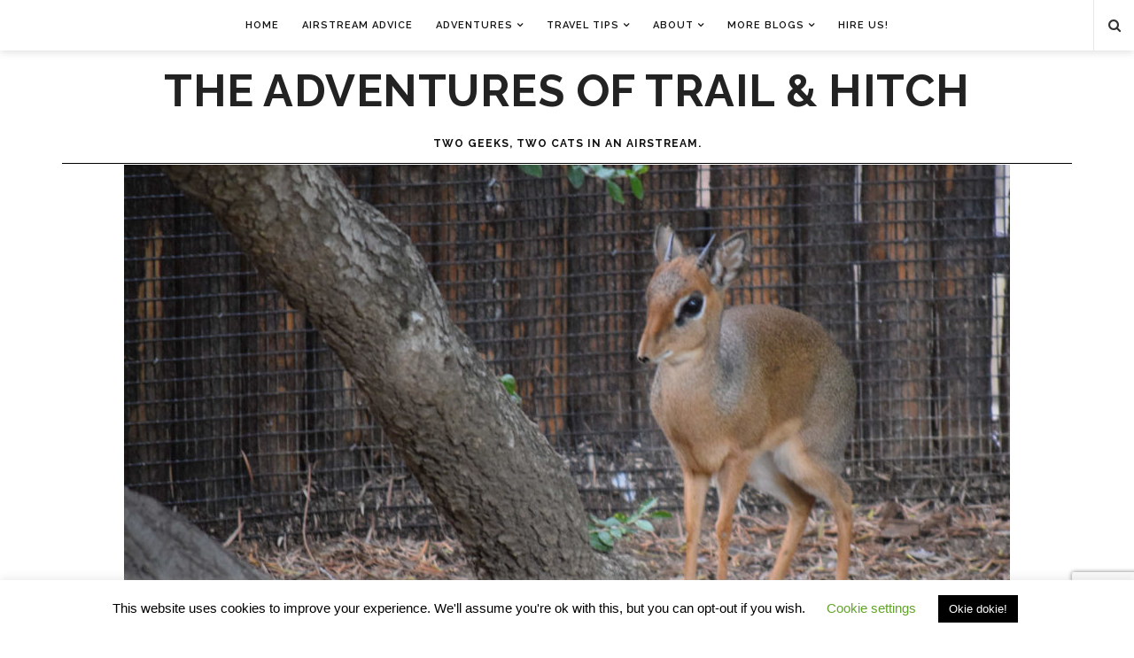

--- FILE ---
content_type: text/html; charset=UTF-8
request_url: https://www.trailandhitch.com/san-diego-safari-park-in-pictures/dsc_0252/
body_size: 50649
content:
<!DOCTYPE html>
<!--[if IE 9]><html
class="ie9 no-mobile-device" lang=en-US> <![endif]-->
<!--[if gt IE 9]><!--><html
class=no-mobile-device lang=en-US> <!--<![endif]--><head><meta
name="google-site-verification" content="gAKYxwubuzujF98LQdkzZaminEWFrJFUEyaMabXoA-o"><meta
charset="UTF-8"><meta
name="viewport" content="width=device-width, initial-scale=1"><meta
http-equiv="X-UA-Compatible" content="IE=edge"><meta
name="apple-mobile-web-app-capable" content="yes"><link
rel=profile href=https://gmpg.org/xfn/11><link
rel="shortcut icon" href=https://www.trailandhitch.com/wp-content/uploads/2015/08/android-icon-144x144.png><link
rel=alternate type=application/rss+xml title="The Adventures of Trail &amp; Hitch RSS Feed" href=https://www.trailandhitch.com/feed/ ><link
rel=alternate type=application/atom+xml title="The Adventures of Trail &amp; Hitch Atom Feed" href=https://www.trailandhitch.com/feed/atom/ ><link
rel=pingback href=https://www.trailandhitch.com/xmlrpc.php> <script>(function(i,s,o,g,r,a,m){i['GoogleAnalyticsObject']=r;i[r]=i[r]||function(){(i[r].q=i[r].q||[]).push(arguments)},i[r].l=1*new Date();a=s.createElement(o),m=s.getElementsByTagName(o)[0];a.async=1;a.src=g;m.parentNode.insertBefore(a,m)})(window,document,'script','//www.google-analytics.com/analytics.js','ga');ga('create','UA-7522945-11','auto');ga('send','pageview');</script> <title>DSC_0252 &#8211; The Adventures of Trail &amp; Hitch</title><meta
name='robots' content='max-image-preview:large'><style>img:is([sizes="auto" i], [sizes^="auto," i]){contain-intrinsic-size:3000px 1500px}</style><link
rel=dns-prefetch href=//fonts.googleapis.com><meta
property='og:site_name' content='The Adventures of Trail &amp; Hitch'><meta
property='og:url' content='https://www.trailandhitch.com/san-diego-safari-park-in-pictures/dsc_0252/'><meta
property='og:title' content='DSC_0252'><meta
property='og:type' content='website'><link
rel=stylesheet id=dashicons-css href=https://www.trailandhitch.com/wp-includes/css/dashicons.min.css type=text/css media=all><link
rel=stylesheet id=post-views-counter-frontend-css href=https://www.trailandhitch.com/wp-content/plugins/post-views-counter/css/frontend.min.css type=text/css media=all><link
rel=stylesheet id=wp-block-library-css href=https://www.trailandhitch.com/wp-includes/css/dist/block-library/style.min.css type=text/css media=all><style id=classic-theme-styles-inline-css>/*! This file is auto-generated */
.wp-block-button__link{color:#fff;background-color:#32373c;border-radius:9999px;box-shadow:none;text-decoration:none;padding:calc(.667em + 2px) calc(1.333em + 2px);font-size:1.125em}.wp-block-file__button{background:#32373c;color:#fff;text-decoration:none}</style><style id=global-styles-inline-css>/*<![CDATA[*/:root{--wp--preset--aspect-ratio--square:1;--wp--preset--aspect-ratio--4-3:4/3;--wp--preset--aspect-ratio--3-4:3/4;--wp--preset--aspect-ratio--3-2:3/2;--wp--preset--aspect-ratio--2-3:2/3;--wp--preset--aspect-ratio--16-9:16/9;--wp--preset--aspect-ratio--9-16:9/16;--wp--preset--color--black:#000;--wp--preset--color--cyan-bluish-gray:#abb8c3;--wp--preset--color--white:#fff;--wp--preset--color--pale-pink:#f78da7;--wp--preset--color--vivid-red:#cf2e2e;--wp--preset--color--luminous-vivid-orange:#ff6900;--wp--preset--color--luminous-vivid-amber:#fcb900;--wp--preset--color--light-green-cyan:#7bdcb5;--wp--preset--color--vivid-green-cyan:#00d084;--wp--preset--color--pale-cyan-blue:#8ed1fc;--wp--preset--color--vivid-cyan-blue:#0693e3;--wp--preset--color--vivid-purple:#9b51e0;--wp--preset--gradient--vivid-cyan-blue-to-vivid-purple:linear-gradient(135deg,rgba(6,147,227,1) 0%,rgb(155,81,224) 100%);--wp--preset--gradient--light-green-cyan-to-vivid-green-cyan:linear-gradient(135deg,rgb(122,220,180) 0%,rgb(0,208,130) 100%);--wp--preset--gradient--luminous-vivid-amber-to-luminous-vivid-orange:linear-gradient(135deg,rgba(252,185,0,1) 0%,rgba(255,105,0,1) 100%);--wp--preset--gradient--luminous-vivid-orange-to-vivid-red:linear-gradient(135deg,rgba(255,105,0,1) 0%,rgb(207,46,46) 100%);--wp--preset--gradient--very-light-gray-to-cyan-bluish-gray:linear-gradient(135deg,rgb(238,238,238) 0%,rgb(169,184,195) 100%);--wp--preset--gradient--cool-to-warm-spectrum:linear-gradient(135deg,rgb(74,234,220) 0%,rgb(151,120,209) 20%,rgb(207,42,186) 40%,rgb(238,44,130) 60%,rgb(251,105,98) 80%,rgb(254,248,76) 100%);--wp--preset--gradient--blush-light-purple:linear-gradient(135deg,rgb(255,206,236) 0%,rgb(152,150,240) 100%);--wp--preset--gradient--blush-bordeaux:linear-gradient(135deg,rgb(254,205,165) 0%,rgb(254,45,45) 50%,rgb(107,0,62) 100%);--wp--preset--gradient--luminous-dusk:linear-gradient(135deg,rgb(255,203,112) 0%,rgb(199,81,192) 50%,rgb(65,88,208) 100%);--wp--preset--gradient--pale-ocean:linear-gradient(135deg,rgb(255,245,203) 0%,rgb(182,227,212) 50%,rgb(51,167,181) 100%);--wp--preset--gradient--electric-grass:linear-gradient(135deg,rgb(202,248,128) 0%,rgb(113,206,126) 100%);--wp--preset--gradient--midnight:linear-gradient(135deg,rgb(2,3,129) 0%,rgb(40,116,252) 100%);--wp--preset--font-size--small:13px;--wp--preset--font-size--medium:20px;--wp--preset--font-size--large:36px;--wp--preset--font-size--x-large:42px;--wp--preset--spacing--20:0.44rem;--wp--preset--spacing--30:0.67rem;--wp--preset--spacing--40:1rem;--wp--preset--spacing--50:1.5rem;--wp--preset--spacing--60:2.25rem;--wp--preset--spacing--70:3.38rem;--wp--preset--spacing--80:5.06rem;--wp--preset--shadow--natural:6px 6px 9px rgba(0, 0, 0, 0.2);--wp--preset--shadow--deep:12px 12px 50px rgba(0, 0, 0, 0.4);--wp--preset--shadow--sharp:6px 6px 0px rgba(0, 0, 0, 0.2);--wp--preset--shadow--outlined:6px 6px 0px -3px rgba(255, 255, 255, 1), 6px 6px rgba(0, 0, 0, 1);--wp--preset--shadow--crisp:6px 6px 0px rgba(0, 0, 0, 1)}:where(.is-layout-flex){gap:0.5em}:where(.is-layout-grid){gap:0.5em}body .is-layout-flex{display:flex}.is-layout-flex{flex-wrap:wrap;align-items:center}.is-layout-flex>:is(*,div){margin:0}body .is-layout-grid{display:grid}.is-layout-grid>:is(*,div){margin:0}:where(.wp-block-columns.is-layout-flex){gap:2em}:where(.wp-block-columns.is-layout-grid){gap:2em}:where(.wp-block-post-template.is-layout-flex){gap:1.25em}:where(.wp-block-post-template.is-layout-grid){gap:1.25em}.has-black-color{color:var(--wp--preset--color--black) !important}.has-cyan-bluish-gray-color{color:var(--wp--preset--color--cyan-bluish-gray) !important}.has-white-color{color:var(--wp--preset--color--white) !important}.has-pale-pink-color{color:var(--wp--preset--color--pale-pink) !important}.has-vivid-red-color{color:var(--wp--preset--color--vivid-red) !important}.has-luminous-vivid-orange-color{color:var(--wp--preset--color--luminous-vivid-orange) !important}.has-luminous-vivid-amber-color{color:var(--wp--preset--color--luminous-vivid-amber) !important}.has-light-green-cyan-color{color:var(--wp--preset--color--light-green-cyan) !important}.has-vivid-green-cyan-color{color:var(--wp--preset--color--vivid-green-cyan) !important}.has-pale-cyan-blue-color{color:var(--wp--preset--color--pale-cyan-blue) !important}.has-vivid-cyan-blue-color{color:var(--wp--preset--color--vivid-cyan-blue) !important}.has-vivid-purple-color{color:var(--wp--preset--color--vivid-purple) !important}.has-black-background-color{background-color:var(--wp--preset--color--black) !important}.has-cyan-bluish-gray-background-color{background-color:var(--wp--preset--color--cyan-bluish-gray) !important}.has-white-background-color{background-color:var(--wp--preset--color--white) !important}.has-pale-pink-background-color{background-color:var(--wp--preset--color--pale-pink) !important}.has-vivid-red-background-color{background-color:var(--wp--preset--color--vivid-red) !important}.has-luminous-vivid-orange-background-color{background-color:var(--wp--preset--color--luminous-vivid-orange) !important}.has-luminous-vivid-amber-background-color{background-color:var(--wp--preset--color--luminous-vivid-amber) !important}.has-light-green-cyan-background-color{background-color:var(--wp--preset--color--light-green-cyan) !important}.has-vivid-green-cyan-background-color{background-color:var(--wp--preset--color--vivid-green-cyan) !important}.has-pale-cyan-blue-background-color{background-color:var(--wp--preset--color--pale-cyan-blue) !important}.has-vivid-cyan-blue-background-color{background-color:var(--wp--preset--color--vivid-cyan-blue) !important}.has-vivid-purple-background-color{background-color:var(--wp--preset--color--vivid-purple) !important}.has-black-border-color{border-color:var(--wp--preset--color--black) !important}.has-cyan-bluish-gray-border-color{border-color:var(--wp--preset--color--cyan-bluish-gray) !important}.has-white-border-color{border-color:var(--wp--preset--color--white) !important}.has-pale-pink-border-color{border-color:var(--wp--preset--color--pale-pink) !important}.has-vivid-red-border-color{border-color:var(--wp--preset--color--vivid-red) !important}.has-luminous-vivid-orange-border-color{border-color:var(--wp--preset--color--luminous-vivid-orange) !important}.has-luminous-vivid-amber-border-color{border-color:var(--wp--preset--color--luminous-vivid-amber) !important}.has-light-green-cyan-border-color{border-color:var(--wp--preset--color--light-green-cyan) !important}.has-vivid-green-cyan-border-color{border-color:var(--wp--preset--color--vivid-green-cyan) !important}.has-pale-cyan-blue-border-color{border-color:var(--wp--preset--color--pale-cyan-blue) !important}.has-vivid-cyan-blue-border-color{border-color:var(--wp--preset--color--vivid-cyan-blue) !important}.has-vivid-purple-border-color{border-color:var(--wp--preset--color--vivid-purple) !important}.has-vivid-cyan-blue-to-vivid-purple-gradient-background{background:var(--wp--preset--gradient--vivid-cyan-blue-to-vivid-purple) !important}.has-light-green-cyan-to-vivid-green-cyan-gradient-background{background:var(--wp--preset--gradient--light-green-cyan-to-vivid-green-cyan) !important}.has-luminous-vivid-amber-to-luminous-vivid-orange-gradient-background{background:var(--wp--preset--gradient--luminous-vivid-amber-to-luminous-vivid-orange) !important}.has-luminous-vivid-orange-to-vivid-red-gradient-background{background:var(--wp--preset--gradient--luminous-vivid-orange-to-vivid-red) !important}.has-very-light-gray-to-cyan-bluish-gray-gradient-background{background:var(--wp--preset--gradient--very-light-gray-to-cyan-bluish-gray) !important}.has-cool-to-warm-spectrum-gradient-background{background:var(--wp--preset--gradient--cool-to-warm-spectrum) !important}.has-blush-light-purple-gradient-background{background:var(--wp--preset--gradient--blush-light-purple) !important}.has-blush-bordeaux-gradient-background{background:var(--wp--preset--gradient--blush-bordeaux) !important}.has-luminous-dusk-gradient-background{background:var(--wp--preset--gradient--luminous-dusk) !important}.has-pale-ocean-gradient-background{background:var(--wp--preset--gradient--pale-ocean) !important}.has-electric-grass-gradient-background{background:var(--wp--preset--gradient--electric-grass) !important}.has-midnight-gradient-background{background:var(--wp--preset--gradient--midnight) !important}.has-small-font-size{font-size:var(--wp--preset--font-size--small) !important}.has-medium-font-size{font-size:var(--wp--preset--font-size--medium) !important}.has-large-font-size{font-size:var(--wp--preset--font-size--large) !important}.has-x-large-font-size{font-size:var(--wp--preset--font-size--x-large) !important}:where(.wp-block-post-template.is-layout-flex){gap:1.25em}:where(.wp-block-post-template.is-layout-grid){gap:1.25em}:where(.wp-block-columns.is-layout-flex){gap:2em}:where(.wp-block-columns.is-layout-grid){gap:2em}:root :where(.wp-block-pullquote){font-size:1.5em;line-height:1.6}/*]]>*/</style><link
rel=stylesheet id=contact-form-7-css href=https://www.trailandhitch.com/wp-content/plugins/contact-form-7/includes/css/styles.css type=text/css media=all><link
rel=stylesheet id=cookie-law-info-css href=https://www.trailandhitch.com/wp-content/plugins/cookie-law-info/legacy/public/css/cookie-law-info-public.css type=text/css media=all><link
rel=stylesheet id=cookie-law-info-gdpr-css href=https://www.trailandhitch.com/wp-content/plugins/cookie-law-info/legacy/public/css/cookie-law-info-gdpr.css type=text/css media=all><link
rel=stylesheet id=ppress-frontend-css href=https://www.trailandhitch.com/wp-content/plugins/wp-user-avatar/assets/css/frontend.min.css type=text/css media=all><link
rel=stylesheet id=ppress-flatpickr-css href=https://www.trailandhitch.com/wp-content/plugins/wp-user-avatar/assets/flatpickr/flatpickr.min.css type=text/css media=all><link
rel=stylesheet id=ppress-select2-css href=https://www.trailandhitch.com/wp-content/plugins/wp-user-avatar/assets/select2/select2.min.css type=text/css media=all><link
rel=stylesheet id=components-css href=https://www.trailandhitch.com/wp-content/themes/alison/assets/css/components.css type=text/css media=all><link
rel=stylesheet id=font-awesome-css href=https://www.trailandhitch.com/wp-content/themes/alison/assets/css/font-awesome.css type=text/css media=all><link
rel=stylesheet id=body-font-css href='//fonts.googleapis.com/css?family=Merriweather%3A400%2C300%2C300italic%2C400italic%2C700%2C700italic%2C900%2C900italic&#038;subset=latin%2Clatin-ext' type=text/css media=all><link
rel=stylesheet id=headings-font-css href='//fonts.googleapis.com/css?family=Raleway%3A400%2C100%2C200%2C300%2C500%2C600%2C700%2C800%2C900&#038;subset=latin%2Clatin-ext' type=text/css media=all><link
rel=stylesheet id=navigation-font-css href='//fonts.googleapis.com/css?family=Raleway%3A400%2C100%2C200%2C300%2C500%2C600%2C700%2C800%2C900&#038;subset=latin%2Clatin-ext' type=text/css media=all><link
rel=stylesheet id=mediaelement-css href=https://www.trailandhitch.com/wp-includes/js/mediaelement/mediaelementplayer-legacy.min.css type=text/css media=all><link
rel=stylesheet id=wp-mediaelement-css href=https://www.trailandhitch.com/wp-includes/js/mediaelement/wp-mediaelement.min.css type=text/css media=all><link
rel=stylesheet id=core-style-css href=https://www.trailandhitch.com/wp-content/themes/alison/style.css type=text/css media=all><link
rel=stylesheet id=core-responsive-css href=https://www.trailandhitch.com/wp-content/themes/alison/assets/css/style-responsive.css type=text/css media=all><link
rel=stylesheet id=custom-css href=https://www.trailandhitch.com/wp-content/uploads/alison_styles/custom.css type=text/css media=all> <script src=https://www.trailandhitch.com/wp-includes/js/jquery/jquery.min.js id=jquery-core-js></script> <script src=https://www.trailandhitch.com/wp-includes/js/jquery/jquery-migrate.min.js id=jquery-migrate-js></script> <script id=cookie-law-info-js-extra>var Cli_Data={"nn_cookie_ids":[],"cookielist":[],"non_necessary_cookies":[],"ccpaEnabled":"","ccpaRegionBased":"","ccpaBarEnabled":"","strictlyEnabled":["necessary","obligatoire"],"ccpaType":"gdpr","js_blocking":"","custom_integration":"","triggerDomRefresh":"","secure_cookies":""};var cli_cookiebar_settings={"animate_speed_hide":"500","animate_speed_show":"500","background":"#FFF","border":"#b1a6a6c2","border_on":"","button_1_button_colour":"#000","button_1_button_hover":"#000000","button_1_link_colour":"#fff","button_1_as_button":"1","button_1_new_win":"","button_2_button_colour":"#333","button_2_button_hover":"#292929","button_2_link_colour":"#444","button_2_as_button":"","button_2_hidebar":"","button_3_button_colour":"#000","button_3_button_hover":"#000000","button_3_link_colour":"#fff","button_3_as_button":"1","button_3_new_win":"","button_4_button_colour":"#000","button_4_button_hover":"#000000","button_4_link_colour":"#62a329","button_4_as_button":"","button_7_button_colour":"#61a229","button_7_button_hover":"#4e8221","button_7_link_colour":"#fff","button_7_as_button":"1","button_7_new_win":"","font_family":"Helvetica, Arial, sans-serif","header_fix":"","notify_animate_hide":"","notify_animate_show":"","notify_div_id":"#cookie-law-info-bar","notify_position_horizontal":"left","notify_position_vertical":"bottom","scroll_close":"1","scroll_close_reload":"","accept_close_reload":"","reject_close_reload":"","showagain_tab":"1","showagain_background":"#fff","showagain_border":"#000","showagain_div_id":"#cookie-law-info-again","showagain_x_position":"100px","text":"#000","show_once_yn":"1","show_once":"10000","logging_on":"","as_popup":"","popup_overlay":"1","bar_heading_text":"","cookie_bar_as":"banner","popup_showagain_position":"bottom-right","widget_position":"left"};var log_object={"ajax_url":"https:\/\/www.trailandhitch.com\/wp-admin\/admin-ajax.php"};</script> <script src=https://www.trailandhitch.com/wp-content/plugins/cookie-law-info/legacy/public/js/cookie-law-info-public.js id=cookie-law-info-js></script> <script src=https://www.trailandhitch.com/wp-content/plugins/wp-user-avatar/assets/flatpickr/flatpickr.min.js id=ppress-flatpickr-js></script> <script src=https://www.trailandhitch.com/wp-content/plugins/wp-user-avatar/assets/select2/select2.min.js id=ppress-select2-js></script> <link
rel=https://api.w.org/ href=https://www.trailandhitch.com/wp-json/ ><link
rel=alternate title=JSON type=application/json href=https://www.trailandhitch.com/wp-json/wp/v2/media/695><link
rel=shortlink href='https://www.trailandhitch.com/?p=695'><link
rel=alternate title="oEmbed (JSON)" type=application/json+oembed href="https://www.trailandhitch.com/wp-json/oembed/1.0/embed?url=https%3A%2F%2Fwww.trailandhitch.com%2Fsan-diego-safari-park-in-pictures%2Fdsc_0252%2F"><link
rel=alternate title="oEmbed (XML)" type=text/xml+oembed href="https://www.trailandhitch.com/wp-json/oembed/1.0/embed?url=https%3A%2F%2Fwww.trailandhitch.com%2Fsan-diego-safari-park-in-pictures%2Fdsc_0252%2F&#038;format=xml"><link
rel=icon href=https://www.trailandhitch.com/wp-content/uploads/2024/08/cropped-HIke-32x32.jpg sizes=32x32><link
rel=icon href=https://www.trailandhitch.com/wp-content/uploads/2024/08/cropped-HIke-192x192.jpg sizes=192x192><link
rel=apple-touch-icon href=https://www.trailandhitch.com/wp-content/uploads/2024/08/cropped-HIke-180x180.jpg><meta
name="msapplication-TileImage" content="https://www.trailandhitch.com/wp-content/uploads/2024/08/cropped-HIke-270x270.jpg"><style id=wp-custom-css>.featured-post-wrapper{padding:0
0 10px;margin-top:-8px !important;border-bottom:1px solid #000}.layout-title
h3{margin-bottom:26px !important}.post-header{margin-top:15px !important}.archive-title-area{padding:16px
0 13px !important;margin:0
auto 15px !important}.archive-title-area .format-icon{display:none !important}#sidebar-inner{margin:0
0 20px !important}#logo
h1{margin:20px
0 15px !important}div#aptfpicbytap_domain-2 h4.widget-title{display:none}.featured-post-wrapper .side-image{height:320px !important}.wp-caption{margin:0
auto}#sidebar
.widget{padding:25px
15px !important}.comment-item .author-img{display:none}</style></head><body
data-rsssl=1 class="attachment wp-singular attachment-template-default single single-attachment postid-695 attachmentid-695 attachment-jpeg wp-theme-alison smooth-scrolling"><div
id=wrapper><div
class=main-navigation-wrapper><div
class="container clearfix"><nav
class="main-navigation clearfix "><ul
id=menu-main-top class=nav-menu><li
id=menu-item-271 class="menu-item menu-item-type-custom menu-item-object-custom menu-item-home menu-item-271"><a
href=https://www.trailandhitch.com/ >Home</a></li>
<li
id=menu-item-2895 class="menu-item menu-item-type-taxonomy menu-item-object-category menu-item-2895"><a
href=https://www.trailandhitch.com/category/rv-travel-advice/airstream/ >Airstream Advice</a></li>
<li
id=menu-item-226 class="menu-item menu-item-type-taxonomy menu-item-object-category menu-item-has-children menu-item-226"><a
href=https://www.trailandhitch.com/category/adventures/ >Adventures</a><ul
class=sub-menu>
<li
id=menu-item-5766 class="menu-item menu-item-type-taxonomy menu-item-object-category menu-item-has-children menu-item-5766"><a
href=https://www.trailandhitch.com/category/adventures/america/nationalparks/ >National Parks (A-E)</a><ul
class=sub-menu>
<li
id=menu-item-9752 class="menu-item menu-item-type-custom menu-item-object-custom menu-item-9752"><a
href=https://www.trailandhitch.com/tag/acadia-national-park/ >Acadia</a></li>
<li
id=menu-item-5775 class="menu-item menu-item-type-custom menu-item-object-custom menu-item-5775"><a
href=/tag/arches-national-park/ >Arches</a></li>
<li
id=menu-item-5767 class="menu-item menu-item-type-custom menu-item-object-custom menu-item-5767"><a
href=/tag/big-bend-national-park/ >Big Bend</a></li>
<li
id=menu-item-6635 class="menu-item menu-item-type-custom menu-item-object-custom menu-item-6635"><a
href=/tag/biscayne-national-park/ >Biscayne</a></li>
<li
id=menu-item-6785 class="menu-item menu-item-type-custom menu-item-object-custom menu-item-6785"><a
href=/tag/bryce-canyon-national-park/ >Bryce Canyon</a></li>
<li
id=menu-item-5778 class="menu-item menu-item-type-custom menu-item-object-custom menu-item-5778"><a
href=/tag/canyonlands-national-park/ >Canyonlands</a></li>
<li
id=menu-item-6703 class="menu-item menu-item-type-custom menu-item-object-custom menu-item-6703"><a
href=/tag/capitol-reef-national-park/ >Capitol Reef</a></li>
<li
id=menu-item-5768 class="menu-item menu-item-type-custom menu-item-object-custom menu-item-5768"><a
href=/tag/carlsbad-caverns-national-park/ >Carlsbad Caverns</a></li>
<li
id=menu-item-7459 class="menu-item menu-item-type-custom menu-item-object-custom menu-item-7459"><a
href=/tag/cuyahoga-valley-national-park/ >Cuyahoga Valley</a></li>
<li
id=menu-item-6951 class="menu-item menu-item-type-custom menu-item-object-custom menu-item-6951"><a
href=/tag/death-valley-national-park/ >Death Valley</a></li>
<li
id=menu-item-8862 class="menu-item menu-item-type-post_type menu-item-object-post menu-item-8862"><a
href=https://www.trailandhitch.com/dry-tortugas-national-park/ >Dry Tortugas</a></li>
<li
id=menu-item-6793 class="menu-item menu-item-type-custom menu-item-object-custom menu-item-6793"><a
href=/tag/everglades-national-park/ >Everglades</a></li></ul>
</li>
<li
id=menu-item-9754 class="menu-item menu-item-type-taxonomy menu-item-object-category menu-item-has-children menu-item-9754"><a
href=https://www.trailandhitch.com/category/adventures/america/nationalparks/ >National Parks (G-Z)</a><ul
class=sub-menu>
<li
id=menu-item-5774 class="menu-item menu-item-type-custom menu-item-object-custom menu-item-5774"><a
href=/tag/glacier-national-park/ >Glacier</a></li>
<li
id=menu-item-6944 class="menu-item menu-item-type-custom menu-item-object-custom menu-item-6944"><a
href=/tag/grand-canyon-national-park/ >Grand Canyon</a></li>
<li
id=menu-item-6636 class="menu-item menu-item-type-custom menu-item-object-custom menu-item-6636"><a
href=/tag/great-sand-dunes-national-park-and-preserve/ >Great Sand Dunes</a></li>
<li
id=menu-item-7014 class="menu-item menu-item-type-custom menu-item-object-custom menu-item-7014"><a
href=/tag/great-smoky-mountains-national-park/ >Great Smoky Mountains</a></li>
<li
id=menu-item-5769 class="menu-item menu-item-type-custom menu-item-object-custom menu-item-5769"><a
href=/tag/guadalupe-mountains-national-park/ >Guadalupe Mountains</a></li>
<li
id=menu-item-7582 class="menu-item menu-item-type-custom menu-item-object-custom menu-item-7582"><a
href=/tag/joshua-tree-national-park/ >Joshua Tree</a></li>
<li
id=menu-item-7170 class="menu-item menu-item-type-custom menu-item-object-custom menu-item-7170"><a
href=/tag/mammoth-cave-national-park/ >Mammoth Cave</a></li>
<li
id=menu-item-6960 class="menu-item menu-item-type-custom menu-item-object-custom menu-item-6960"><a
href=/tag/rocky-mountain-national-park/ >Rocky Mountain</a></li>
<li
id=menu-item-6792 class="menu-item menu-item-type-custom menu-item-object-custom menu-item-6792"><a
href=/tag/wind-cave/ >Wind Cave</a></li>
<li
id=menu-item-5771 class="menu-item menu-item-type-custom menu-item-object-custom menu-item-5771"><a
href=/tag/yellowstone/ >Yellowstone</a></li>
<li
id=menu-item-6782 class="menu-item menu-item-type-custom menu-item-object-custom menu-item-6782"><a
href=/tag/zion-national-park/ >Zion</a></li>
<li
id=menu-item-7183 class="menu-item menu-item-type-custom menu-item-object-custom menu-item-7183"><a
href=/tag/national-park-unit/ >Other NPS Units</a></li></ul>
</li>
<li
id=menu-item-9623 class="menu-item menu-item-type-taxonomy menu-item-object-category menu-item-has-children menu-item-9623"><a
href=https://www.trailandhitch.com/category/adventures/america/ >America</a><ul
class=sub-menu>
<li
id=menu-item-1313 class="menu-item menu-item-type-taxonomy menu-item-object-category menu-item-1313"><a
href=https://www.trailandhitch.com/category/adventures/america/az/ >Arizona</a></li>
<li
id=menu-item-532 class="menu-item menu-item-type-taxonomy menu-item-object-category menu-item-532"><a
href=https://www.trailandhitch.com/category/adventures/america/ca/ >California</a></li>
<li
id=menu-item-4533 class="menu-item menu-item-type-taxonomy menu-item-object-category menu-item-4533"><a
href=https://www.trailandhitch.com/category/adventures/america/idaho-adventures/ >Idaho</a></li>
<li
id=menu-item-6464 class="menu-item menu-item-type-taxonomy menu-item-object-category menu-item-6464"><a
href=https://www.trailandhitch.com/category/adventures/america/florida-adventures/ >Florida</a></li>
<li
id=menu-item-6938 class="menu-item menu-item-type-taxonomy menu-item-object-category menu-item-6938"><a
href=https://www.trailandhitch.com/category/adventures/america/kentucky-adventures/ >Kentucky</a></li>
<li
id=menu-item-5652 class="menu-item menu-item-type-taxonomy menu-item-object-category menu-item-5652"><a
href=https://www.trailandhitch.com/category/adventures/america/mexico/ >Mexico</a></li>
<li
id=menu-item-9753 class="menu-item menu-item-type-custom menu-item-object-custom menu-item-9753"><a
href=https://www.trailandhitch.com/category/adventures/america/maine-travel/ >Maine</a></li>
<li
id=menu-item-3850 class="menu-item menu-item-type-taxonomy menu-item-object-category menu-item-3850"><a
href=https://www.trailandhitch.com/category/adventures/america/montana/ >Montana</a></li>
<li
id=menu-item-1376 class="menu-item menu-item-type-taxonomy menu-item-object-category menu-item-1376"><a
href=https://www.trailandhitch.com/category/adventures/america/nv/ >Nevada</a></li>
<li
id=menu-item-5090 class="menu-item menu-item-type-taxonomy menu-item-object-category menu-item-5090"><a
href=https://www.trailandhitch.com/category/adventures/america/new-mexico-adventures/ >New Mexico</a></li>
<li
id=menu-item-7734 class="menu-item menu-item-type-taxonomy menu-item-object-category menu-item-7734"><a
href=https://www.trailandhitch.com/category/adventures/america/new-york-adventures/ >New York</a></li>
<li
id=menu-item-7352 class="menu-item menu-item-type-taxonomy menu-item-object-category menu-item-7352"><a
href=https://www.trailandhitch.com/category/adventures/america/north-carolina/ >North Carolina</a></li>
<li
id=menu-item-7461 class="menu-item menu-item-type-taxonomy menu-item-object-category menu-item-7461"><a
href=https://www.trailandhitch.com/category/adventures/america/ohio-adventures/ >Ohio</a></li>
<li
id=menu-item-383 class="menu-item menu-item-type-taxonomy menu-item-object-category menu-item-383"><a
href=https://www.trailandhitch.com/category/adventures/america/or/ >Oregon</a></li>
<li
id=menu-item-4535 class="menu-item menu-item-type-taxonomy menu-item-object-category menu-item-4535"><a
href=https://www.trailandhitch.com/category/adventures/america/south-dakota/ >South Dakota</a></li>
<li
id=menu-item-6468 class="menu-item menu-item-type-taxonomy menu-item-object-category menu-item-6468"><a
href=https://www.trailandhitch.com/category/adventures/america/tennessee-adventures/ >Tennessee</a></li>
<li
id=menu-item-5764 class="menu-item menu-item-type-taxonomy menu-item-object-category menu-item-5764"><a
href=https://www.trailandhitch.com/category/adventures/america/texas/ >Texas</a></li>
<li
id=menu-item-2598 class="menu-item menu-item-type-taxonomy menu-item-object-category menu-item-2598"><a
href=https://www.trailandhitch.com/category/adventures/america/utah/ >Utah</a></li>
<li
id=menu-item-382 class="menu-item menu-item-type-taxonomy menu-item-object-category menu-item-382"><a
href=https://www.trailandhitch.com/category/adventures/america/wa/ >Washington</a></li>
<li
id=menu-item-8576 class="menu-item menu-item-type-taxonomy menu-item-object-category menu-item-8576"><a
href=https://www.trailandhitch.com/category/adventures/america/washington-dc/ >Washington DC</a></li>
<li
id=menu-item-3851 class="menu-item menu-item-type-taxonomy menu-item-object-category menu-item-3851"><a
href=https://www.trailandhitch.com/category/adventures/america/wyoming/ >Wyoming</a></li></ul>
</li>
<li
id=menu-item-9624 class="menu-item menu-item-type-taxonomy menu-item-object-category menu-item-9624"><a
href=https://www.trailandhitch.com/category/adventures/japan/ >Japan</a></li></ul>
</li>
<li
id=menu-item-1887 class="menu-item menu-item-type-taxonomy menu-item-object-category menu-item-has-children menu-item-1887"><a
href=https://www.trailandhitch.com/category/rv-travel-advice/ >Travel Tips</a><ul
class=sub-menu>
<li
id=menu-item-1890 class="menu-item menu-item-type-taxonomy menu-item-object-category menu-item-1890"><a
href=https://www.trailandhitch.com/category/rv-travel-advice/go-full-time/ >Going Full Time</a></li>
<li
id=menu-item-3374 class="menu-item menu-item-type-taxonomy menu-item-object-category menu-item-3374"><a
href=https://www.trailandhitch.com/category/rv-travel-advice/make-money-travel/ >Make Money Traveling</a></li>
<li
id=menu-item-1891 class="menu-item menu-item-type-taxonomy menu-item-object-category menu-item-1891"><a
href=https://www.trailandhitch.com/category/rv-travel-advice/save-money/ >Save Money Traveling</a></li>
<li
id=menu-item-3377 class="menu-item menu-item-type-taxonomy menu-item-object-category menu-item-3377"><a
href=https://www.trailandhitch.com/category/rv-travel-advice/nomad/ >Life as a Nomad</a></li>
<li
id=menu-item-1888 class="menu-item menu-item-type-taxonomy menu-item-object-category menu-item-1888"><a
href=https://www.trailandhitch.com/category/rv-travel-advice/airstream/ >Airstream</a></li>
<li
id=menu-item-3375 class="menu-item menu-item-type-taxonomy menu-item-object-category menu-item-3375"><a
href=https://www.trailandhitch.com/category/rv-travel-advice/rv-advice/ >RV Advice</a></li>
<li
id=menu-item-1894 class="menu-item menu-item-type-taxonomy menu-item-object-category menu-item-1894"><a
href=https://www.trailandhitch.com/category/rv-travel-advice/trucks/ >Truck Advice</a></li>
<li
id=menu-item-1893 class="menu-item menu-item-type-taxonomy menu-item-object-category menu-item-1893"><a
href=https://www.trailandhitch.com/category/rv-travel-advice/cats/ >Traveling with Cats</a></li>
<li
id=menu-item-1889 class="menu-item menu-item-type-taxonomy menu-item-object-category menu-item-1889"><a
href=https://www.trailandhitch.com/category/rv-travel-advice/friends/ >Friends &amp; Family</a></li>
<li
id=menu-item-3376 class="menu-item menu-item-type-taxonomy menu-item-object-category menu-item-3376"><a
href=https://www.trailandhitch.com/category/rv-travel-advice/health/ >Health and Fitness</a></li>
<li
id=menu-item-1896 class="menu-item menu-item-type-taxonomy menu-item-object-category menu-item-1896"><a
href=https://www.trailandhitch.com/category/reviews/rvcampreviews/ >RV Parks</a></li>
<li
id=menu-item-385 class="menu-item menu-item-type-taxonomy menu-item-object-category menu-item-has-children menu-item-385"><a
href=https://www.trailandhitch.com/category/reviews/ >Reviews</a><ul
class=sub-menu>
<li
id=menu-item-768 class="menu-item menu-item-type-post_type menu-item-object-page menu-item-768"><a
href=https://www.trailandhitch.com/annes-favorite-gear/ >Anne’s Favorite Gear</a></li>
<li
id=menu-item-644 class="menu-item menu-item-type-taxonomy menu-item-object-category menu-item-644"><a
href=https://www.trailandhitch.com/category/reviews/gear/ >Hot Gadgets</a></li>
<li
id=menu-item-643 class="menu-item menu-item-type-taxonomy menu-item-object-category menu-item-643"><a
href=https://www.trailandhitch.com/category/reviews/games/ >Games We Love</a></li>
<li
id=menu-item-3378 class="menu-item menu-item-type-taxonomy menu-item-object-category menu-item-3378"><a
href=https://www.trailandhitch.com/category/reviews/food/ >Good Eats</a></li>
<li
id=menu-item-3379 class="menu-item menu-item-type-taxonomy menu-item-object-category menu-item-3379"><a
href=https://www.trailandhitch.com/category/reviews/services/ >Services</a></li>
<li
id=menu-item-2070 class="menu-item menu-item-type-taxonomy menu-item-object-category menu-item-2070"><a
href=https://www.trailandhitch.com/category/reviews/books-audio/ >Books &amp; Audio</a></li></ul>
</li></ul>
</li>
<li
id=menu-item-225 class="menu-item menu-item-type-post_type menu-item-object-page menu-item-has-children menu-item-225"><a
href=https://www.trailandhitch.com/about/ >About</a><ul
class=sub-menu>
<li
id=menu-item-1895 class="menu-item menu-item-type-post_type menu-item-object-page menu-item-1895"><a
href=https://www.trailandhitch.com/about/ >Who are Trail &#038; Hitch</a></li>
<li
id=menu-item-3373 class="menu-item menu-item-type-taxonomy menu-item-object-category menu-item-3373"><a
href=https://www.trailandhitch.com/category/trailandhitch/ >Posts about us</a></li>
<li
id=menu-item-337 class="menu-item menu-item-type-post_type menu-item-object-page menu-item-337"><a
href=https://www.trailandhitch.com/map/ >Travel Map</a></li>
<li
id=menu-item-9000 class="menu-item menu-item-type-post_type menu-item-object-page menu-item-privacy-policy menu-item-9000"><a
rel=privacy-policy href=https://www.trailandhitch.com/privacy-policy-of-trailandhitch-com/ >Privacy Policy</a></li></ul>
</li>
<li
id=menu-item-9307 class="menu-item menu-item-type-custom menu-item-object-custom menu-item-has-children menu-item-9307"><a
href=https://www.2hugeinjapan.com/ >More Blogs</a><ul
class=sub-menu>
<li
id=menu-item-9308 class="menu-item menu-item-type-custom menu-item-object-custom menu-item-9308"><a
href=https://www.2hugeinjapan.com/ >Japan Travel</a></li>
<li
id=menu-item-9309 class="menu-item menu-item-type-custom menu-item-object-custom menu-item-9309"><a
href=http://www.sigfriedtrent.com/ >Sigfried&#8217;s Blog</a></li>
<li
id=menu-item-9310 class="menu-item menu-item-type-custom menu-item-object-custom menu-item-9310"><a
href=https://www.sigtrent.com/ >Gaming with Hitch</a></li></ul>
</li>
<li
id=menu-item-7143 class="menu-item menu-item-type-post_type menu-item-object-page menu-item-7143"><a
href=https://www.trailandhitch.com/hire-us/ >Hire Us!</a></li></ul></nav><div
class=menu-mobile></div><div
class=top-search-area>
<a
href=#><i
class="fa fa-search"></i></a><div
class=search-form-area><form
role=search method=get class=search-form action=https://www.trailandhitch.com/ ><div>
<input
type=text placeholder="Start Typing and Hit Enter..." name=s class=search>
<button
type=submit class=search-submit><i
class="fa fa-search"></i></button></div></form></div></div></div></div><header
id=main-header><div
id=main-top-wrapper><div
class=container><div
id=logo><h1><a
href=https://www.trailandhitch.com>The Adventures of Trail &amp; Hitch</a></h1></div><div
class=layout-title-container><div
class=layout-title><h3>Two geeks, two cats in an airstream.</h3></div></div></div></div></header><div
id=main-container><div
class="container "><div
id=content><div
class="article-item post image-page post-695 attachment type-attachment status-inherit hentry"><div
class=entry-content><div
class=entry-attachment><div
class=attachment><div
class="post-featured-item attachment-container">
<img
width=1000 height=625 src=https://www.trailandhitch.com/wp-content/uploads/2015/12/DSC_0252.jpg class="attachment-full size-full" alt decoding=async fetchpriority=high srcset="https://www.trailandhitch.com/wp-content/uploads/2015/12/DSC_0252.jpg 1000w, https://www.trailandhitch.com/wp-content/uploads/2015/12/DSC_0252-300x188.jpg 300w, https://www.trailandhitch.com/wp-content/uploads/2015/12/DSC_0252-768x480.jpg 768w, https://www.trailandhitch.com/wp-content/uploads/2015/12/DSC_0252-1024x640.jpg 1024w, https://www.trailandhitch.com/wp-content/uploads/2015/12/DSC_0252-1100x688.jpg 1100w, https://www.trailandhitch.com/wp-content/uploads/2015/12/DSC_0252-650x406.jpg 650w, https://www.trailandhitch.com/wp-content/uploads/2015/12/DSC_0252-440x275.jpg 440w" sizes="(max-width: 1000px) 100vw, 1000px"></div></div></div></div></div></div></div></div><div
id=footer-widget-area class=footer><div
class="container clearfix "><div
class=widget-columns><div
id=text-2 class="widget first widget_text"><h4 class="widget-title">Connect with Trail</h4><div
class=textwidget><img
src=https://www.trailandhitch.com/wp-content/uploads/2015/08/Trail.png alt=trail><br><div
class=widget-social-links><a
href=https://www.facebook.com/anne.trent target=_blank><span
class="fa fa-facebook"></span></a><a
href=https://twitter.com/annetrent target=_blank><span
class="fa fa-twitter"></span></a>	<a
href=https://instagram.com/annetrent/ target=_blank><span
class="fa fa-instagram"></span></a></div></div></div></div><div
class=widget-columns><div
id=text-3 class="widget widget_text"><h4 class="widget-title">Connect with Hitch</h4><div
class=textwidget><img
src=https://www.trailandhitch.com/wp-content/uploads/2015/08/Hitch.png alt=trail><br><div
class=widget-social-links>
<a
href=https://www.facebook.com/sigfried.trent target=_blank><span
class="fa fa-facebook"></span></a>	<a
href=https://twitter.com/sigtrent target=_blank><span
class="fa fa-twitter"></span></a>	<a
href=https://www.linkedin.com/pub/sigfried-trent/8/449/119 target=_blank><span
class="fa fa-linkedin"></span></a></div></div></div></div><div
class="widget-columns last"><div
id=text-4 class="widget widget_text"><h4 class="widget-title">Subscribe to our RSS!</h4><div
class=textwidget><p><a
href=http://feeds.feedburner.com/TrailAndHitch rel=alternate type=application/rss+xml><img
src=/wp-content/uploads/2017/01/feed-icon32x32.png alt style=vertical-align:middle;border:0></a>&nbsp;<a
href=http://feeds.feedburner.com/TrailAndHitch rel=alternate type=application/rss+xml></a></p></div></div><div
id=text-11 class="widget widget_text"><div
class=textwidget><p><a
href=/privacy-policy-of-trailandhitch-com/ >Privacy Policy</a><br>
<a
href=/disclaimer-for-trailandhitch-com/ >Disclaimers &amp; Disclosures</a></p></div></div></div></div></div><footer
id=footer-copyright><div
class=container>
<a
href=# class=goto-top><i
class="fa fa-angle-up"></i></a></div></footer></div><div
class=pswp tabindex=-1 role=dialog aria-hidden=true><div
class=pswp__bg></div><div
class=pswp__scroll-wrap><div
class=pswp__container><div
class=pswp__item></div><div
class=pswp__item></div><div
class=pswp__item></div></div><div
class="pswp__ui pswp__ui--hidden"><div
class=pswp__top-bar><div
class=pswp__counter></div><button
class="pswp__button pswp__button--close" title="Close (Esc)"></button><button
class="pswp__button pswp__button--share" title=Share></button><button
class="pswp__button pswp__button--fs" title="Toggle fullscreen"></button><button
class="pswp__button pswp__button--zoom" title="Zoom in/out"></button><div
class=pswp__preloader><div
class=pswp__preloader__icn><div
class=pswp__preloader__cut><div
class=pswp__preloader__donut></div></div></div></div></div><div
class="pswp__share-modal pswp__share-modal--hidden pswp__single-tap"><div
class=pswp__share-tooltip></div></div><button
class="pswp__button pswp__button--arrow--left" title="Previous (arrow left)">
</button><button
class="pswp__button pswp__button--arrow--right" title="Next (arrow right)">
</button><div
class=pswp__caption><div
class=pswp__caption__center></div></div></div></div></div> <script type=speculationrules>{"prefetch":[{"source":"document","where":{"and":[{"href_matches":"\/*"},{"not":{"href_matches":["\/wp-*.php","\/wp-admin\/*","\/wp-content\/uploads\/*","\/wp-content\/*","\/wp-content\/plugins\/*","\/wp-content\/themes\/alison\/*","\/*\\?(.+)"]}},{"not":{"selector_matches":"a[rel~=\"nofollow\"]"}},{"not":{"selector_matches":".no-prefetch, .no-prefetch a"}}]},"eagerness":"conservative"}]}</script> <div
id=cookie-law-info-bar data-nosnippet=true><span>This website uses cookies to improve your experience. We'll assume you're ok with this, but you can opt-out if you wish. <a
role=button class=cli_settings_button style="margin:5px 20px 5px 20px">Cookie settings</a><a
role=button data-cli_action=accept id=cookie_action_close_header class="medium cli-plugin-button cli-plugin-main-button cookie_action_close_header cli_action_button wt-cli-accept-btn" style=margin:5px>Okie dokie!</a></span></div><div
id=cookie-law-info-again data-nosnippet=true><span
id=cookie_hdr_showagain>Privacy &amp; Cookies Policy</span></div><div
class=cli-modal data-nosnippet=true id=cliSettingsPopup tabindex=-1 role=dialog aria-labelledby=cliSettingsPopup aria-hidden=true><div
class=cli-modal-dialog role=document><div
class="cli-modal-content cli-bar-popup">
<button
type=button class=cli-modal-close id=cliModalClose>
<svg
class viewBox="0 0 24 24"><path
d="M19 6.41l-1.41-1.41-5.59 5.59-5.59-5.59-1.41 1.41 5.59 5.59-5.59 5.59 1.41 1.41 5.59-5.59 5.59 5.59 1.41-1.41-5.59-5.59z"></path><path
d="M0 0h24v24h-24z" fill=none></path></svg>
<span
class=wt-cli-sr-only>Close</span>
</button><div
class=cli-modal-body><div
class="cli-container-fluid cli-tab-container"><div
class=cli-row><div
class="cli-col-12 cli-align-items-stretch cli-px-0"><div
class=cli-privacy-overview><h4>Privacy Overview</h4><div
class=cli-privacy-content><div
class=cli-privacy-content-text>This website uses cookies to improve your experience while you navigate through the website. Out of these cookies, the cookies that are categorized as necessary are stored on your browser as they are essential for the working of basic functionalities of the website. We also use third-party cookies that help us analyze and understand how you use this website. These cookies will be stored in your browser only with your consent. You also have the option to opt-out of these cookies. But opting out of some of these cookies may have an effect on your browsing experience.</div></div>
<a
class=cli-privacy-readmore aria-label="Show more" role=button data-readmore-text="Show more" data-readless-text="Show less"></a></div></div><div
class="cli-col-12 cli-align-items-stretch cli-px-0 cli-tab-section-container"><div
class=cli-tab-section><div
class=cli-tab-header>
<a
role=button tabindex=0 class="cli-nav-link cli-settings-mobile" data-target=necessary data-toggle=cli-toggle-tab>
Necessary	</a><div
class=wt-cli-necessary-checkbox>
<input
type=checkbox class=cli-user-preference-checkbox  id=wt-cli-checkbox-necessary data-id=checkbox-necessary checked=checked>
<label
class=form-check-label for=wt-cli-checkbox-necessary>Necessary</label></div>
<span
class=cli-necessary-caption>Always Enabled</span></div><div
class=cli-tab-content><div
class="cli-tab-pane cli-fade" data-id=necessary><div
class=wt-cli-cookie-description>
Necessary cookies are absolutely essential for the website to function properly. This category only includes cookies that ensures basic functionalities and security features of the website. These cookies do not store any personal information.</div></div></div></div><div
class=cli-tab-section><div
class=cli-tab-header>
<a
role=button tabindex=0 class="cli-nav-link cli-settings-mobile" data-target=non-necessary data-toggle=cli-toggle-tab>
Non-necessary	</a><div
class=cli-switch>
<input
type=checkbox id=wt-cli-checkbox-non-necessary class=cli-user-preference-checkbox  data-id=checkbox-non-necessary checked=checked>
<label
for=wt-cli-checkbox-non-necessary class=cli-slider data-cli-enable=Enabled data-cli-disable=Disabled><span
class=wt-cli-sr-only>Non-necessary</span></label></div></div><div
class=cli-tab-content><div
class="cli-tab-pane cli-fade" data-id=non-necessary><div
class=wt-cli-cookie-description>
Any cookies that may not be particularly necessary for the website to function and is used specifically to collect user personal data via analytics, ads, other embedded contents are termed as non-necessary cookies. It is mandatory to procure user consent prior to running these cookies on your website.</div></div></div></div></div></div></div></div><div
class=cli-modal-footer><div
class="wt-cli-element cli-container-fluid cli-tab-container"><div
class=cli-row><div
class="cli-col-12 cli-align-items-stretch cli-px-0"><div
class="cli-tab-footer wt-cli-privacy-overview-actions">
<a
id=wt-cli-privacy-save-btn role=button tabindex=0 data-cli-action=accept class="wt-cli-privacy-btn cli_setting_save_button wt-cli-privacy-accept-btn cli-btn">SAVE &amp; ACCEPT</a></div></div></div></div></div></div></div></div><div
class="cli-modal-backdrop cli-fade cli-settings-overlay"></div><div
class="cli-modal-backdrop cli-fade cli-popupbar-overlay"></div>
<script id=jm_like_post-js-extra>var ajax_var={"url":"https:\/\/www.trailandhitch.com\/wp-admin\/admin-ajax.php","nonce":"29c0e0a3a9"};</script> <script src=https://www.trailandhitch.com/wp-content/themes/alison/assets/js/post-like.min.js id=jm_like_post-js></script> <script src=https://www.trailandhitch.com/wp-includes/js/dist/hooks.min.js id=wp-hooks-js></script> <script src=https://www.trailandhitch.com/wp-includes/js/dist/i18n.min.js id=wp-i18n-js></script> <script id=wp-i18n-js-after>wp.i18n.setLocaleData({'text direction\u0004ltr':['ltr']});</script> <script src=https://www.trailandhitch.com/wp-content/plugins/contact-form-7/includes/swv/js/index.js id=swv-js></script> <script id=contact-form-7-js-before>var wpcf7={"api":{"root":"https:\/\/www.trailandhitch.com\/wp-json\/","namespace":"contact-form-7\/v1"},"cached":1};</script> <script src=https://www.trailandhitch.com/wp-content/plugins/contact-form-7/includes/js/index.js id=contact-form-7-js></script> <script id=ppress-frontend-script-js-extra>var pp_ajax_form={"ajaxurl":"https:\/\/www.trailandhitch.com\/wp-admin\/admin-ajax.php","confirm_delete":"Are you sure?","deleting_text":"Deleting...","deleting_error":"An error occurred. Please try again.","nonce":"b6bb7b847d","disable_ajax_form":"false","is_checkout":"0","is_checkout_tax_enabled":"0","is_checkout_autoscroll_enabled":"true"};</script> <script src=https://www.trailandhitch.com/wp-content/plugins/wp-user-avatar/assets/js/frontend.min.js id=ppress-frontend-script-js></script> <script src="https://www.google.com/recaptcha/api.js?render=6LcAK4oUAAAAAJ_qkrJUqNc7zMRNfThLFb_5SoFt" id=google-recaptcha-js></script> <script src=https://www.trailandhitch.com/wp-includes/js/dist/vendor/wp-polyfill.min.js id=wp-polyfill-js></script> <script id=wpcf7-recaptcha-js-before>var wpcf7_recaptcha={"sitekey":"6LcAK4oUAAAAAJ_qkrJUqNc7zMRNfThLFb_5SoFt","actions":{"homepage":"homepage","contactform":"contactform"}};</script> <script src=https://www.trailandhitch.com/wp-content/plugins/contact-form-7/modules/recaptcha/index.js id=wpcf7-recaptcha-js></script> <script src=https://www.trailandhitch.com/wp-content/themes/alison/assets/js/components.js id=components-js></script> <script id=mediaelement-core-js-before>var mejsL10n={"language":"en","strings":{"mejs.download-file":"Download File","mejs.install-flash":"You are using a browser that does not have Flash player enabled or installed. Please turn on your Flash player plugin or download the latest version from https:\/\/get.adobe.com\/flashplayer\/","mejs.fullscreen":"Fullscreen","mejs.play":"Play","mejs.pause":"Pause","mejs.time-slider":"Time Slider","mejs.time-help-text":"Use Left\/Right Arrow keys to advance one second, Up\/Down arrows to advance ten seconds.","mejs.live-broadcast":"Live Broadcast","mejs.volume-help-text":"Use Up\/Down Arrow keys to increase or decrease volume.","mejs.unmute":"Unmute","mejs.mute":"Mute","mejs.volume-slider":"Volume Slider","mejs.video-player":"Video Player","mejs.audio-player":"Audio Player","mejs.captions-subtitles":"Captions\/Subtitles","mejs.captions-chapters":"Chapters","mejs.none":"None","mejs.afrikaans":"Afrikaans","mejs.albanian":"Albanian","mejs.arabic":"Arabic","mejs.belarusian":"Belarusian","mejs.bulgarian":"Bulgarian","mejs.catalan":"Catalan","mejs.chinese":"Chinese","mejs.chinese-simplified":"Chinese (Simplified)","mejs.chinese-traditional":"Chinese (Traditional)","mejs.croatian":"Croatian","mejs.czech":"Czech","mejs.danish":"Danish","mejs.dutch":"Dutch","mejs.english":"English","mejs.estonian":"Estonian","mejs.filipino":"Filipino","mejs.finnish":"Finnish","mejs.french":"French","mejs.galician":"Galician","mejs.german":"German","mejs.greek":"Greek","mejs.haitian-creole":"Haitian Creole","mejs.hebrew":"Hebrew","mejs.hindi":"Hindi","mejs.hungarian":"Hungarian","mejs.icelandic":"Icelandic","mejs.indonesian":"Indonesian","mejs.irish":"Irish","mejs.italian":"Italian","mejs.japanese":"Japanese","mejs.korean":"Korean","mejs.latvian":"Latvian","mejs.lithuanian":"Lithuanian","mejs.macedonian":"Macedonian","mejs.malay":"Malay","mejs.maltese":"Maltese","mejs.norwegian":"Norwegian","mejs.persian":"Persian","mejs.polish":"Polish","mejs.portuguese":"Portuguese","mejs.romanian":"Romanian","mejs.russian":"Russian","mejs.serbian":"Serbian","mejs.slovak":"Slovak","mejs.slovenian":"Slovenian","mejs.spanish":"Spanish","mejs.swahili":"Swahili","mejs.swedish":"Swedish","mejs.tagalog":"Tagalog","mejs.thai":"Thai","mejs.turkish":"Turkish","mejs.ukrainian":"Ukrainian","mejs.vietnamese":"Vietnamese","mejs.welsh":"Welsh","mejs.yiddish":"Yiddish"}};</script> <script src=https://www.trailandhitch.com/wp-includes/js/mediaelement/mediaelement-and-player.min.js id=mediaelement-core-js></script> <script src=https://www.trailandhitch.com/wp-includes/js/mediaelement/mediaelement-migrate.min.js id=mediaelement-migrate-js></script> <script id=mediaelement-js-extra>var _wpmejsSettings={"pluginPath":"\/wp-includes\/js\/mediaelement\/","classPrefix":"mejs-","stretching":"responsive","audioShortcodeLibrary":"mediaelement","videoShortcodeLibrary":"mediaelement"};</script> <script src=https://www.trailandhitch.com/wp-includes/js/mediaelement/wp-mediaelement.min.js id=wp-mediaelement-js></script> <script src=https://www.trailandhitch.com/wp-content/themes/alison/assets/js/smooth-scroll.js id=smoothscroll-js></script> <script src=https://www.trailandhitch.com/wp-includes/js/imagesloaded.min.js id=imagesloaded-js></script> <script src=https://www.trailandhitch.com/wp-includes/js/masonry.min.js id=masonry-js></script> <script src=https://www.trailandhitch.com/wp-content/themes/alison/assets/js/core.js id=core-js-js></script> <script src=https://www.trailandhitch.com/wp-includes/js/comment-reply.min.js id=comment-reply-js async=async data-wp-strategy=async></script> </body></html>

--- FILE ---
content_type: text/html; charset=utf-8
request_url: https://www.google.com/recaptcha/api2/anchor?ar=1&k=6LcAK4oUAAAAAJ_qkrJUqNc7zMRNfThLFb_5SoFt&co=aHR0cHM6Ly93d3cudHJhaWxhbmRoaXRjaC5jb206NDQz&hl=en&v=TkacYOdEJbdB_JjX802TMer9&size=invisible&anchor-ms=20000&execute-ms=15000&cb=7vpqma1zu7jg
body_size: 45775
content:
<!DOCTYPE HTML><html dir="ltr" lang="en"><head><meta http-equiv="Content-Type" content="text/html; charset=UTF-8">
<meta http-equiv="X-UA-Compatible" content="IE=edge">
<title>reCAPTCHA</title>
<style type="text/css">
/* cyrillic-ext */
@font-face {
  font-family: 'Roboto';
  font-style: normal;
  font-weight: 400;
  src: url(//fonts.gstatic.com/s/roboto/v18/KFOmCnqEu92Fr1Mu72xKKTU1Kvnz.woff2) format('woff2');
  unicode-range: U+0460-052F, U+1C80-1C8A, U+20B4, U+2DE0-2DFF, U+A640-A69F, U+FE2E-FE2F;
}
/* cyrillic */
@font-face {
  font-family: 'Roboto';
  font-style: normal;
  font-weight: 400;
  src: url(//fonts.gstatic.com/s/roboto/v18/KFOmCnqEu92Fr1Mu5mxKKTU1Kvnz.woff2) format('woff2');
  unicode-range: U+0301, U+0400-045F, U+0490-0491, U+04B0-04B1, U+2116;
}
/* greek-ext */
@font-face {
  font-family: 'Roboto';
  font-style: normal;
  font-weight: 400;
  src: url(//fonts.gstatic.com/s/roboto/v18/KFOmCnqEu92Fr1Mu7mxKKTU1Kvnz.woff2) format('woff2');
  unicode-range: U+1F00-1FFF;
}
/* greek */
@font-face {
  font-family: 'Roboto';
  font-style: normal;
  font-weight: 400;
  src: url(//fonts.gstatic.com/s/roboto/v18/KFOmCnqEu92Fr1Mu4WxKKTU1Kvnz.woff2) format('woff2');
  unicode-range: U+0370-0377, U+037A-037F, U+0384-038A, U+038C, U+038E-03A1, U+03A3-03FF;
}
/* vietnamese */
@font-face {
  font-family: 'Roboto';
  font-style: normal;
  font-weight: 400;
  src: url(//fonts.gstatic.com/s/roboto/v18/KFOmCnqEu92Fr1Mu7WxKKTU1Kvnz.woff2) format('woff2');
  unicode-range: U+0102-0103, U+0110-0111, U+0128-0129, U+0168-0169, U+01A0-01A1, U+01AF-01B0, U+0300-0301, U+0303-0304, U+0308-0309, U+0323, U+0329, U+1EA0-1EF9, U+20AB;
}
/* latin-ext */
@font-face {
  font-family: 'Roboto';
  font-style: normal;
  font-weight: 400;
  src: url(//fonts.gstatic.com/s/roboto/v18/KFOmCnqEu92Fr1Mu7GxKKTU1Kvnz.woff2) format('woff2');
  unicode-range: U+0100-02BA, U+02BD-02C5, U+02C7-02CC, U+02CE-02D7, U+02DD-02FF, U+0304, U+0308, U+0329, U+1D00-1DBF, U+1E00-1E9F, U+1EF2-1EFF, U+2020, U+20A0-20AB, U+20AD-20C0, U+2113, U+2C60-2C7F, U+A720-A7FF;
}
/* latin */
@font-face {
  font-family: 'Roboto';
  font-style: normal;
  font-weight: 400;
  src: url(//fonts.gstatic.com/s/roboto/v18/KFOmCnqEu92Fr1Mu4mxKKTU1Kg.woff2) format('woff2');
  unicode-range: U+0000-00FF, U+0131, U+0152-0153, U+02BB-02BC, U+02C6, U+02DA, U+02DC, U+0304, U+0308, U+0329, U+2000-206F, U+20AC, U+2122, U+2191, U+2193, U+2212, U+2215, U+FEFF, U+FFFD;
}
/* cyrillic-ext */
@font-face {
  font-family: 'Roboto';
  font-style: normal;
  font-weight: 500;
  src: url(//fonts.gstatic.com/s/roboto/v18/KFOlCnqEu92Fr1MmEU9fCRc4AMP6lbBP.woff2) format('woff2');
  unicode-range: U+0460-052F, U+1C80-1C8A, U+20B4, U+2DE0-2DFF, U+A640-A69F, U+FE2E-FE2F;
}
/* cyrillic */
@font-face {
  font-family: 'Roboto';
  font-style: normal;
  font-weight: 500;
  src: url(//fonts.gstatic.com/s/roboto/v18/KFOlCnqEu92Fr1MmEU9fABc4AMP6lbBP.woff2) format('woff2');
  unicode-range: U+0301, U+0400-045F, U+0490-0491, U+04B0-04B1, U+2116;
}
/* greek-ext */
@font-face {
  font-family: 'Roboto';
  font-style: normal;
  font-weight: 500;
  src: url(//fonts.gstatic.com/s/roboto/v18/KFOlCnqEu92Fr1MmEU9fCBc4AMP6lbBP.woff2) format('woff2');
  unicode-range: U+1F00-1FFF;
}
/* greek */
@font-face {
  font-family: 'Roboto';
  font-style: normal;
  font-weight: 500;
  src: url(//fonts.gstatic.com/s/roboto/v18/KFOlCnqEu92Fr1MmEU9fBxc4AMP6lbBP.woff2) format('woff2');
  unicode-range: U+0370-0377, U+037A-037F, U+0384-038A, U+038C, U+038E-03A1, U+03A3-03FF;
}
/* vietnamese */
@font-face {
  font-family: 'Roboto';
  font-style: normal;
  font-weight: 500;
  src: url(//fonts.gstatic.com/s/roboto/v18/KFOlCnqEu92Fr1MmEU9fCxc4AMP6lbBP.woff2) format('woff2');
  unicode-range: U+0102-0103, U+0110-0111, U+0128-0129, U+0168-0169, U+01A0-01A1, U+01AF-01B0, U+0300-0301, U+0303-0304, U+0308-0309, U+0323, U+0329, U+1EA0-1EF9, U+20AB;
}
/* latin-ext */
@font-face {
  font-family: 'Roboto';
  font-style: normal;
  font-weight: 500;
  src: url(//fonts.gstatic.com/s/roboto/v18/KFOlCnqEu92Fr1MmEU9fChc4AMP6lbBP.woff2) format('woff2');
  unicode-range: U+0100-02BA, U+02BD-02C5, U+02C7-02CC, U+02CE-02D7, U+02DD-02FF, U+0304, U+0308, U+0329, U+1D00-1DBF, U+1E00-1E9F, U+1EF2-1EFF, U+2020, U+20A0-20AB, U+20AD-20C0, U+2113, U+2C60-2C7F, U+A720-A7FF;
}
/* latin */
@font-face {
  font-family: 'Roboto';
  font-style: normal;
  font-weight: 500;
  src: url(//fonts.gstatic.com/s/roboto/v18/KFOlCnqEu92Fr1MmEU9fBBc4AMP6lQ.woff2) format('woff2');
  unicode-range: U+0000-00FF, U+0131, U+0152-0153, U+02BB-02BC, U+02C6, U+02DA, U+02DC, U+0304, U+0308, U+0329, U+2000-206F, U+20AC, U+2122, U+2191, U+2193, U+2212, U+2215, U+FEFF, U+FFFD;
}
/* cyrillic-ext */
@font-face {
  font-family: 'Roboto';
  font-style: normal;
  font-weight: 900;
  src: url(//fonts.gstatic.com/s/roboto/v18/KFOlCnqEu92Fr1MmYUtfCRc4AMP6lbBP.woff2) format('woff2');
  unicode-range: U+0460-052F, U+1C80-1C8A, U+20B4, U+2DE0-2DFF, U+A640-A69F, U+FE2E-FE2F;
}
/* cyrillic */
@font-face {
  font-family: 'Roboto';
  font-style: normal;
  font-weight: 900;
  src: url(//fonts.gstatic.com/s/roboto/v18/KFOlCnqEu92Fr1MmYUtfABc4AMP6lbBP.woff2) format('woff2');
  unicode-range: U+0301, U+0400-045F, U+0490-0491, U+04B0-04B1, U+2116;
}
/* greek-ext */
@font-face {
  font-family: 'Roboto';
  font-style: normal;
  font-weight: 900;
  src: url(//fonts.gstatic.com/s/roboto/v18/KFOlCnqEu92Fr1MmYUtfCBc4AMP6lbBP.woff2) format('woff2');
  unicode-range: U+1F00-1FFF;
}
/* greek */
@font-face {
  font-family: 'Roboto';
  font-style: normal;
  font-weight: 900;
  src: url(//fonts.gstatic.com/s/roboto/v18/KFOlCnqEu92Fr1MmYUtfBxc4AMP6lbBP.woff2) format('woff2');
  unicode-range: U+0370-0377, U+037A-037F, U+0384-038A, U+038C, U+038E-03A1, U+03A3-03FF;
}
/* vietnamese */
@font-face {
  font-family: 'Roboto';
  font-style: normal;
  font-weight: 900;
  src: url(//fonts.gstatic.com/s/roboto/v18/KFOlCnqEu92Fr1MmYUtfCxc4AMP6lbBP.woff2) format('woff2');
  unicode-range: U+0102-0103, U+0110-0111, U+0128-0129, U+0168-0169, U+01A0-01A1, U+01AF-01B0, U+0300-0301, U+0303-0304, U+0308-0309, U+0323, U+0329, U+1EA0-1EF9, U+20AB;
}
/* latin-ext */
@font-face {
  font-family: 'Roboto';
  font-style: normal;
  font-weight: 900;
  src: url(//fonts.gstatic.com/s/roboto/v18/KFOlCnqEu92Fr1MmYUtfChc4AMP6lbBP.woff2) format('woff2');
  unicode-range: U+0100-02BA, U+02BD-02C5, U+02C7-02CC, U+02CE-02D7, U+02DD-02FF, U+0304, U+0308, U+0329, U+1D00-1DBF, U+1E00-1E9F, U+1EF2-1EFF, U+2020, U+20A0-20AB, U+20AD-20C0, U+2113, U+2C60-2C7F, U+A720-A7FF;
}
/* latin */
@font-face {
  font-family: 'Roboto';
  font-style: normal;
  font-weight: 900;
  src: url(//fonts.gstatic.com/s/roboto/v18/KFOlCnqEu92Fr1MmYUtfBBc4AMP6lQ.woff2) format('woff2');
  unicode-range: U+0000-00FF, U+0131, U+0152-0153, U+02BB-02BC, U+02C6, U+02DA, U+02DC, U+0304, U+0308, U+0329, U+2000-206F, U+20AC, U+2122, U+2191, U+2193, U+2212, U+2215, U+FEFF, U+FFFD;
}

</style>
<link rel="stylesheet" type="text/css" href="https://www.gstatic.com/recaptcha/releases/TkacYOdEJbdB_JjX802TMer9/styles__ltr.css">
<script nonce="Jn7qTQsulPoYd3euNxfgrw" type="text/javascript">window['__recaptcha_api'] = 'https://www.google.com/recaptcha/api2/';</script>
<script type="text/javascript" src="https://www.gstatic.com/recaptcha/releases/TkacYOdEJbdB_JjX802TMer9/recaptcha__en.js" nonce="Jn7qTQsulPoYd3euNxfgrw">
      
    </script></head>
<body><div id="rc-anchor-alert" class="rc-anchor-alert"></div>
<input type="hidden" id="recaptcha-token" value="[base64]">
<script type="text/javascript" nonce="Jn7qTQsulPoYd3euNxfgrw">
      recaptcha.anchor.Main.init("[\x22ainput\x22,[\x22bgdata\x22,\x22\x22,\[base64]/[base64]/[base64]/[base64]/[base64]/[base64]/[base64]/[base64]/[base64]/[base64]/[base64]/[base64]/[base64]/[base64]\\u003d\x22,\[base64]\x22,\x22w7fDumlrCTxKB8K8w718MMKOSwMpDXQ7XMKUf8OjwqETw704woNqQ8OiOMK/E8OyW03CjDNJw4Vsw4vCvMKYYwpHfMKLwrA4F1vDtn7CrBzDqzBzPDDCvBYLS8KyE8KHXVvCusKTwpHCknfDhcOyw7RXZCpfwqZcw6DCr1Rlw7zDlFUxYTTDoMKFMjR2w6JFwrcdw4nCnwJywq7DjsKpFjYFEz5Yw6UMwpzDhRA9bsO2TC4hw7PCo8OGZsO/JHHCisO/GMKcwqjDuMOaHhZOZlsew6LCvx0twqDCssO7wprCs8OOEwLDrG18emAFw4PDsMKPbz12woTCoMKEb0wDbsKvMApKw7UlwrRHO8O+w75jwrPCuAbClMO2I8OVAlMUG00IacO1w74uX8O7wrY/wrs1a2APwoPDomdqworDp0zDrcKAE8K4wo93bcK5HMOvVsObwpLDh3tdwpnCv8O/w78Pw4DDmcOvw47CtVDCt8ODw7Q0ByTDlMOYQyJ4AcKJw78lw7caBxROwqwtwqJGYCDDmwMiBsKNG8ORecKZwo8/w5QSwpvDu1xoQGbDi0cfw5ZjEyhpIMKfw6bDiDkJanHCjV/CsMOnF8O2w7DDk8OQUjAhLT9aTwXDlGXCkGHDmwkmw7tEw4ZSwqFDXgkJP8K/Qgpkw6RkKDDChcKKIXbCosOxcsKrZMOjwqjCp8Kyw4Mqw5dDwpMka8OiUsKrw73DoMOewpYnCcKYw7JQwrXCusOuIcOmwpxcwqseR0lyChkzwp3CpcK/U8K5w5YDw5TDnMKOOcOnw4rCnQHCiTfDtx06wpEmAMOTwrPDs8Kzw5XDqBLDjRw/E8KLVwVKw7PDl8KvbMOzw7xpw7JKwp/DiXbDq8OfH8OcaGJQwqZMw4UXR30mwqxxw4XCpgc6w7VyYsOCwrrDncOkwp5MTcO+QQF1wp8laMOQw5PDhyfDnH0tExdZwrQGwp/[base64]/CucOkAFRqazfCncOGwp8nORYAViHCpMOBwo3DpMK5w4TCoATDlsORw4nCqGxmwojDvcOkwoXCpsK/emPDiMKmwqpxw68ZwprDhMO1w6Jlw7d8FD1YGsOXGjHDogbChsOdXcOqJcKpw5rDvcOIM8Ohw59SG8O6MULCsC8Gw7Y6VMOGZsK0e0MJw7gEHMKuD2DDrsKhGRrDucKbEcOxXVbCnFF4CjnCkRfCjGRIF8OuYWlzw53DjwXCk8OPwrAMw4FzwpHDisOww5ZCYE/[base64]/[base64]/wr0Uw7x/wpjDmVLDhi/Dj8KOwpbCmmMJwojDqsOhN0Rkwo3Dn0LCuDPDkU/[base64]/Dkn52aVxQBMKtVgXCrxbDinzCgcOfDcO7JsOowq8wVg3CocO6w4HDt8KiHsK7wqJ0wpXDtm7Chi9SHnN4wpvDjMOVw5/ClcKtwpQUw6FoK8KzEHHCrsKUw48QwpDCvUPCq3oQw6HDsnJheMKWw4/Cg2plwqI8EsKHw7pRDw17VAhoXsKWW2YIfsO/wrYabl5Hw7l4wofDksKObsO8w6bDuTnDs8K/[base64]/[base64]/Dk8OdLcOwT2BrKMO1w4NjwrDCo3HCnFEdw43Co8OdM8KUCVLDv3JQw6F2w6/CnsKDDxnCvFFZV8KDwqbDk8KGSMOKw7PDu07CtjZIV8KWVzFqYMKeb8KJwrU4w44Lwr/Ct8Khw7DCtHwrw47CsklhRsOIwp47F8KEAh0IWMKZw7bDscOGw6vCvnLCkMK4wrzDk33Djw7CsgPDscOpfhDDvSzDjhzDsRw/wpZRwo50wpjDuyQFwojCkn93w5vDoBTCgWvClh3Du8Kqw4ItwrjCssKJE0/CnXTDggJhDX/DhcOUwrXCvMKjFsKCw61lwr3DhyUJw67Csnt7QMKGw4DCi8KaRcOHwr44wpLCjcOnXsOLw67CuxvDiMKMD3xiIzNfw7jCrAXCtMK4wodcw6PDlcKxwp7CosK2w5ELJyMmwqI1wrJ1DjkKWMKOJm/ChAt1WMOawroxw41OwpnCkwTCs8KwFE7DmcKrwphNw7puLsOXwr3Co1Z1CMOWwoIZcynDrlQrw7LDpTvCk8K2F8KMGcObCsO+w694wqnCpcOsKsOywrDCqsOxeFAbwroGwo/[base64]/wq4AOAIrDh1VPjJEwrPCiMKzRGc2w7/DjW0PwpR3e8Kww4XCgMOdw4zCskg5UScKKgdpGC54wrnDmmQkL8KRw5Mhw7HDoAlSfMO4K8KTecK1wqHDl8OZcyV4WBzCiSN3JcO2NHDChHE7wpvDgcOjZsKAw6XDsVPCssKEwrlvwqk5F8KTw7TDjMOOw5Naw5XCucKxw7zDn03CmB/CsUnCq8ONw4rDnRnCpcKqwp3DtsK1eXc6w4wlw5tvaMKDcibCj8O9JjvDjMK0MG7CoEXDrcKPV8K5YF4lw4nCrwAMwqsbwrsGw5bCrgLDg8OtS8KLw49PUSwIdsOHf8K3fXLDsXZaw4gRY3t0w7/CgcOZUwXCmzXCicKaIxPDo8K3bEgjQsKgw4fCp2Bew5jCnsKkw47CqVcSW8OxQUkccyEUw78rT3ldQMKcw6ljFU1KT2LDsMKlw5fCp8Kow7Z7ejUrwo/[base64]/eWQ3Fj4hwoYeA0BTEsOGN1EsTH/[base64]/[base64]/DnQQLw6DDl8OOUsKWIR/DusO6WEXDu2xwIkrDkMKrwqsoIsOYw5gkw79Xw6xqw6jDrMOSYsO6wp1YwrxuW8K2f8Kgwr3CvcO2UVMJw4/[base64]/[base64]/[base64]/[base64]/DnmFWwqU5AXbCt0JxL8Kbw5Vsw6/Ci8OMS8OFTR3DpH9cwq/CssKJR09Bw6XCrlQVwo7CuELDrcKMwqYyPMKTwo4YWsOKChzDtDlOwoUTw4gJwrDDkWvDtMK+e17DrznCmgvDvhPDn2Iewo1menTDvD/[base64]/[base64]/DmVkHwpoqw5vDrXbDsXR2VUnDu3EAwpXDp2fDuMOcbE3DnHZawpRXNFvCsMK/w6tPw73CoQ4IJjwZw4MResOQA1/ClcO1wrgdQMKQBsKfw5EOw7B0wqtAw6bCqsKofB/Cvz7Ck8OuKcKcw4tAw6zCgcKGwqnDhDDDhnnDgDttL8KawpETwrg9w7VWVcOFVMOGwpDDkMOxWRnCpl7DjsO8w53CqGTCqcKHwoNYwrNmwqE4wqVjc8OeRGbChsOpY35XLsOmw5lWfFZjw6oGwpfDhDNtdsOZwqwCw5VcJsOSH8Knw4vDg8KcRH7CvS7CvQ/DlcO6D8KuwoMXMizDsRLCmMOew4XCsMKfw4LDrUPCkMOBw57CkMO3wpnDqMOgPcKzIxM1aWDCmMOFw6/CrhpWeE9sGMOnfjgnwoHChBnChcONw5vDmcOBwqPDiCXDpTkCw7rCiRLDqUQ4w6rCksOYXMKXw5/DtcOzw4IIwo1Pw6zCimECw4xew4V7IcKPw7jDgcO4McKWwrbCsRfCmcKBwrvChcKZWF/[base64]/bcOjw7kOw4fCnsOrw4VUw7s/axtBHsKhw5Ftwp1kTHvDm8KnDTkywqgPMVXDiMOcw554IsKJwqvDtTYgwqlrwrTDl2vDvjxow7zDh0ACAHwyG0hqAsK+wrYxw58qGcOlwoQUwq1+fzvCsMKuw7h9w7x9UMKqw63DjWE/wpfDmCDCnWdJZ15xw6xTY8KNDMOlw4Bcw4t1dMKZw5nDsUbCgDbDtMKqw4zCgcK6dl/DjXHCsi5Bw7Aewp1LaVc9wq/DjcK7CklzVMObw6JeHF0cw4ddEwfDqFBTVcKAwpAzwp8GIcK5SsOuDzsjwovChCxRIzEXZMO5w58xecKew5bCmw56wpLCgMKvwo5ow5pnw4zDlsKYw4vDjcKbTTbCpsKPwrVrw6AEwo56w7IqW8KZNsOOw4gOwpI+fA/Ck2nCn8KvVcObTBIGwq8VRsKATi/CjigrYMOkPcK3e8K2e8Kyw6TDlsOBw4/CrMKsJMOfUcO1w5DDrXhmwrHDuxnDo8KxQWXCrEkZFMOgRcOawqvCkTNIRMKYM8KfwrRRTcOyfA8rewDCihoVwr7DpcK/[base64]/CicOBwrjChAzCicKTw43DlVNbw7xUw41uw7/DngrDq8Kqw5rDocO3w67Cv1gzUsKkVcK7w6lUe8KhwrzDlcOSC8OcasKYwrjCrVckw714w6/DmMK5BMOEOkTDmMOwwr9Bw73DmsOVw4PDnFMdw6/DssOBw4s3woTCs3xIwrJXL8OMwq7DjcK0NTLDucO0wpFAR8O2P8OTwoXDg0zDoiUqwpPDvnVhwrdXCcKbwocwSMK+UMOpKGVMw4pPZ8OQasKDFcKWUcKzJcKURiwQwoVUwrvDnsO1w6/Cj8KfIMOYQ8O/SMOHwr3CnSY5EMOpYsKZG8K3w5Ebw7XDqVnCvC5Ewq1PYXfDo310XnPCg8Krwqc3wogHVsK4NcKpw5LCi8ONKUTCqcOOdcOtATI5FsOFRz1hP8OUwrESw5fDqjbDngHDmQVjd3VSccOLwr7Ds8KjMhnCq8K/D8OSFsOnwoHDoB40cwBOwpXDmcO9wpZYw6bDsl7CsATDqn8SwojCm2fDmkrCjV9Zw5MUOioDwpDDnmjChsOpw7nCqSbDg8OLAMO3QsK5w5VeQmAEwrt0wrU7aBnDumzDk07DsirDtADCosKpDMOkwoU0wp3DmE/ClsK0wrN2w5LDq8O8VG9RI8OHLcOfwrwNwrFMw707MRXDqBzDk8KSTQPCvcOebEtVwqdqaMKqw40fw5NkcnsYw57Dgh/DnTjDm8O5HcOFJUDDuDAmdMKew77DsMOLwobCn3FKChvDq0TDjMOmw53DqArCqDHCpMKZR3zDhDLDihrDtS/DkwTDjMKHwrEETsKDen/CkmpuHhPDm8Kaw5MmwrksRcOUwqx6wrrCm8Oiw4JrwpjDrMKEwqrCmGzDhAkOwqvDl2nCnV0HV3Qwdmwrwq9hT8OYwptvw75Lwo/DqwnDlH9RITJhw47DkcOKLx8gwrXDuMKjw4nClMOFJyrCqsKeSUXCkTnDhVTDnsK5w7PCrAtXwr4bfENJBcK/HXTDkXQrWXbDoMKLwpLClMKebCXDjsO/w4IyAcK1w6vDucO4w4XCucK0eMOawq1Lw6E5w6XCjcOswpTDu8KVw6nDtcK3wo7Cg2t+F1jCpcORQ8KhAk1nw4hewoPCmsKLw6DDqjXCusK/w5zDgyNiJlATBmjCvFHDrsOcw4Umwqg5A8K7wqfCssOyw6d/[base64]/CuknCvxdlw6HClcKOwpjDhjDDg1/ChcOFDcKwCGlNNsKJw5PDusKwwpsQwpnDosKhY8Opw5hGwro0STvDhcKXw54SQQ1Kw4EAaADCumTCgiHCgQt6wqIMdsKFw7rDvBpkwopGEkLDhArCl8O8HWJbw5AATMKzwq1sRcK5w6AxGU/[base64]/[base64]/ChjY7VcKSw51qCcK/G8KGwosDw6Z+wrIsw4rDgXLCicOFeMKSPsO+NwvDlMKRw6dxDlPCgENowp0XwpHDoHpCw581GxZlR3jDlB0vIsKlEsKSw5BkdcOJw7fCs8O8wqQMYAPChMK4wo7DscOpWMKkDh1hMU8+woEvw4ICw4NUwonCnCDCgsKQw4ovwrZjDMOdLQvCozZNwpfCncODwo/CkwDCnUNaVsKGecKYKMOGQcKnLXfCkxcBMRYKW2XCjQ0cwqnDjcOiHMKXwqkrRsOpccKvBsKcTXZJQj1jKBDDsmAnwrx1w6/DvkEpLMKXw4fCpsO8G8KYwo9JCQsZPMOFwrrCsi/DlwHCosOTYUNvwqVNwrtvesKyci7CjsOXw7DCnQjCnEV8w7nDi0fDiATCqRhJw6/DlMOnwr4Ow7wLe8OUE2TCs8OfI8OvwojDig01wqnDm8KyBx8nXMOJGmgAT8OFVXDDmcKPwoTDhGVNBQsAw5zCmMKaw6FGwojDrVjChxNnw63CgAkUwrgVV2UqaXbCrMKxw5LCtMKrw7IqFBnCqCtgwqphFcKoa8KAw4/CiBYBLyPCq3nDpSoIw6Qxw4DCrCZ8dH5fKMKTw5tCw5Fbwr8Ww7/DtTnCowjCtcK4worDnikMZ8K7wqrDly4DYsK/[base64]/wobCrMOwD8OkPMO1w79pEcKHwqs2w6DCn8KGM0cBd8Kpc8Kkw7PDiSEwwoo9w6nDrnPDvgxwXMKKwqNjwqcNXGjDpsOeDXTDsl0PQ8KTHSPDlDjCjybDqVRPZ8KKEsK7wqjDncKQw7jCvcKeeMK1wrLCmWnDnDrDjyN8wqxsw4liwo9VBsKJw4/Dm8ORKsKewp7CqWrDpcKTdsOOwrDCo8O0w57Ch8K/w7tawol2w65BSm7CuiDDgGghT8KLFsKgQMKiw7rDnjw/w4MTbEnCrRYrw6EmIjzDsMKJw5nDr8KxwrjDvTcewrvCkcOvW8OXw6tmwrdtGcK+wot6HMKow5/Dl3jCjcOJwozCtjUcBsK9wr54IRrDlsKzHGLDhcKOBn1zLC/[base64]/[base64]/[base64]/w4rChsOnGzLCnMOawrvDpXHDvcKmJHIUwpVqw6IESsOkwoZCVnHCoh9yw5k6WsOcUSXCvyfClC3Dkl4fAsOtL8OJXcK2PcOwbcKCwpIVeV1OFwTCpsOYRjzDnsK0w7nDsk7CmMK7w7IjTx/DtDPCowp2w5IiVMKsHsKrwqc0DEo5XMKRw6REMsOtbELDo3rDgTkqUgI+S8KSwp9SQcKwwqVpwr1Ew7vCiG8qw5xZA0DCksO/K8KNCibDoUxDLG3CrXTCsMOsTcOcCDgVe3/DkMONwrbDhRDCtDkpwqDClTHCsMKQw4DCpcKDRsKBw7XDjsK1ERckH8Ouw4fCvVIvwqrDvn/CsMK0OlLCtlhnWjw9w5XCpAjClsK1wrzCiXttwq96wopNwohhLU3DvVTDmsK4w7/CqMKpTMO+H256RGvDtMOIHErDkX8WwpXDsW9Cw4xrIHtgU290w6PClMKKflYDwpvCqiBCw65cwoDCiMOsdTPDl8KJwpfCkj7DkysGw4LCjsKFV8KIw4zCjcKOw4hbwp9RIcOcC8KGDsOMwqDCnsKJw6fDhRXClR7DusKoSMKyw63CtsOZS8OjwroHUz/[base64]/[base64]/DjBBbO1vCjsOqwo5QKsOYwq4fwpZxIsOkS0t4NMKSwqhyGlo/wpZ2R8KwwrMIwqEmFcO2XknDnMOfwrhCw73CvsOhVcKQw7VOFMOTUX/CpGXCgWvDmH03w6ZYRzNQZS/DgCAADMOZwqZHw6LDpsOUwp/CiXY4cMOdVsOJBGNsAcKww5gQwovCgQp8wog1wpN1wpDCtw13BEhGDcK8w4LDkArChcOCwpjCmg7Cg0XDqH0FwpnDizZ7wr3DrjVaZMOJMxNyNsK0BsKXHHrDoMOILcOJwpDDtMKXOgpUwrFXcA9Nw7lfw5fCksOPw5/[base64]/wqAQw5jDjcOWwr3Dq8KsAl/[base64]/[base64]/CvznCvTPDs8OwU8KUwq7Dn1gVPl7DhXM9GcOmSMOxeHMAAmHDmW0TaVjCiDIvw7t1wpbClMO1csO1woDCrsO1wq/CkVRbLMKuS0nCqB8zw4HCpsKZcGVZdcKGwrgmw60oDAzCmsKwSMKQZEPCpUrCpMKYw5sUaXk4Yw1tw5pHwoJdwrfDuMKow6zCuRrCtz1zS8Klw4cqdBvCvcOywqhfKigaw6AOcsKBbwjCsjQhw5/DqT3CtUITQUIjNT3DrAkNwpPDm8OSIlVYBMKewoJsZcK8w6bDtRE6Mk0fUMKJQsKCwo3DpcOrwqQPw5PDqA3DocKZwr86w4hWw4ZSR0jDlww0w4nCnETDqcKsX8KYwqs3wo/CpcK3asOURcKmw4VEcknCmjZqJsKqfMOyMsKDwrgsBGzCl8OiYsK/[base64]/[base64]/CqsKBw4zDtBjCu0vDjgTCrRE0wofDqcKiw5fDtAoiCWlzwqR4fsK+wqMNwq/Cp23DpSXDmH19fCXCvsKLw6rDscO0VDbChnfCmHXDvAPCosK8EcKAKcObwrBgM8Obw5B4e8KTwpIRZMK0wpBMJSkkbljDq8OnNT3Dly/Dh0rChQjDolB+IcKZahEgw6bDp8Kvw5Z/wrdOTMOdeijDtQrDisKzw6hBbnHDtcO4wpQRbcOzwonDhcO8QMOGwozDmyI1wovDrWVyP8Kwwr3CnMOQe8K3A8OSw4YsUMKvw7ltUsOMwr3DtzvCv8OEDX/[base64]/[base64]/[base64]/[base64]/CrWxBw40ZNcORJivCg8OHwoLDtcKsfMK9dsONDGEYwrV/woorUMOtw5PDhzbDuxhRa8KyI8K8wrfCvsKwwq/CjsOZwrDCqMKpdcOMByAlH8K/NzTDrMOGw64rdDMSUGrDhMKvwprDljNZw5ZNw4MkWzfCl8OGw5PCgMKUwoFBD8Kiwq3DpFfDnsKvFRIGwp3Duk4oGMO/w448w6YwdcK5fgtse0Qjw7Zdwp/CriQbw57CscK9UWXDisKOw6fDvcOQwqLCuMKpwqNAwrJzw5/DvFxxwqjDj1I6w7DDvcO8wrAnw6nCkx8/wprCt2HChsKowo0Nw5QkQsOsHw9qwp/DmTHCn3XDl3HDu0rCg8KrMltUwocJw5jDgzXCosOww5kuwrZoZMOPwrvDkMK8wovCr2Eywq/DtsK+Ghw/w57CqCJkNxd1wonCuXQ5KDbCvwbClEDCucOCwozDm2HDjn3Di8KDP1ZXwqLDnsKRwpbCg8OtIcK3wpQaUAzDmDk7wqbDrgsuU8KxVsK7UibClsO/IsOfY8KtwphAw6fCv1vCjsKGWsKwb8OHwo07fsOqw6ljw5zDq8KZaEsAfsKlw79PdcKPT0LDgcOTwrYOY8O8w6HCoDPCsEMewpUuw61XccKCb8KgNxvDk11sccKCwqHDkcKbw7bDtcK6w57ChQHCrHvCnMKWwqnCmsOFw5/[base64]/Dg8OQP8KfDBgjVsK/XxUqUcOOEsONeMO2EcKBw4LDj3/ChcKAw7TCpXXDlhNdbx7CrSoRw7xLw6k6w5zCuQPDpRvDpcKXEMOawpNvwrnDlsKdw5PDuXhqRMKrGcKHw7DCvcOZCRJydkfCiC09w4jDtU9qw5LCnxrClmdZw7IhK33ChcO/wp0tw7jDjkpnBcOaXsK0A8KkVzlcN8KFYMOEw6xJewjDq0TDiMKtfV9/[base64]/[base64]/[base64]/CjsK1BH96VyN+JsKjw7XDg0McwqYBWXLDkMOxQ8OTKcORZytRwp3DvzlWwp3CnxPDksK1w6g/T8K8wrlhScOlX8K3w4dUw5vDgMK4BwzChMKCwq7DjMO2wqzDosKPV2wzw4YObnPDmMKSwrHCi8O9w6jCo8Kvw5TCtiHDnEphwqzDvMKuPw1efgDDgTp/[base64]/CgWBwBcORd8OAezVjDnxLE8Kbw7bCgsOuVcOMDTJtHVHCiT9SXBvCrMKXwoPDvBvDvlHDm8KJwpjChX7Cnz7DusOOFsKUMcKDwojCr8OvPsKMfMORw5rCk3LCgknCgwUpw4rCkcOmMARBwqTDjRBqwr5iw6hrw7hPD203woUhw6tSeSJlZk/Dm0rDhcODdyVjw7sFRAHCu3A5QsO/GcOyw5HDuC3Co8KQwr/[base64]/CvG9SWMOIw5E3VsO/wq80woDCrsOkNVIAwprCnBzDnDrDqXnCmjgkU8KMOcOKwq48w4nDgg0rwpzCrsKAw4HCsyrCuFF3PhPDhcOZw50eeWV1D8ODw4jDmyHDlhwLZkPDmMKZw4fClsO/GsOOw6XCsw4rw4JkX38hBXDDjsOkXcOGw6Iew4jDjBXDk1jDlEJwXcK/W1EARlljd8KkMMOyw7zCiwnCpsKWw6NvwobDmirDusOzd8OHB8OCBkhHV0g6w5YPQETCscKZSGAcw6DDjUIcG8OvbhLDkQ7DpDAmCcOtOAzDscOJwpvCh2gzwo/DnSxMO8OTCFUndnDCi8KAwpoTRBzDksOOwrLCu8K5w5Y9wovCocO5w4fDi2HDgsK9w6jDmxbCrsKyw7XDtcOtQV7DgcKQT8OdwrgzR8KSEcOFFsOQCUUMw6wLVcOtFlPDgG/Dok3CoMOAXznCnnXCusOcw5DDr3/CocKzwp8cEU89w6xdw4AfwpLCucKRVsKfBsKlJDXCkcKdU8KcYyJCwofDkMKmwqbDhsK/w6nDncK3w6lqwp7Dr8OlTMO3KMOWw6xRw6kZw5QjSknCo8OQdcOAw5IPw69CwpImbwlzw5NIw4tKEMO1KlBbw7LDn8Kow6jDssO/PBLCv3HDqSTDhV7CvcKOIMOVPRfDjsOLBcKAw5JBEyDDmlPDlh/CtyINwqrCrhEswq/CpcKqw7JewrhRK1PDisK2wqp/PkwOLMO6wpvDr8OdIMOtEMOuwpUECMKMw6/DrsKyURxZw7TCvn5WXghYw4fClcOQVsODehHClnc8woEIFmXCpMOww7d0ZyJtCcOqw5AxYsKNCsKowoFzw4dLR2TDn1Byw5/[base64]/QSXDnS/Dn8Oyw5nCl1VIX8Oaw63DnCUTCljDlHQ1w4wiEMOXw4VwXH3DocKNVQg8wocnb8Ofw6vClsKcO8KbEMKlwqfDvsKibxpFwqk+Y8KQccOFwrXDlXPCl8Ofw5jCrlYBcsObeyzCqAVQw5Nya3t1wojCtk9+w7LCv8Kiw68/RsK3wozDrsKjPsOpwqrDlMKdwpzChTDDsFJHQFbDgsKZFmFMwoDCvsOKwrVHwrvDj8OWw7DDlGoVdzgjwoccw4XCmhUuwpUmw68twq/DhMKuUsKcQcO4wpPCrcK6wq3Co35Sw7HCjsOSQQ0MLsKDPTrDuj/[base64]/CogcpwpfCp8OtwpoxXsO1woJPLG3DlU86HMK/w5sjw4TChsKqwonDtcOuKQjDhMOnwq/[base64]/EyfDoMOWwrxJwrA3woMyw7/CtgRoLsK9QMOdwpt4w6VmDsOTE3cxP3vChCXDrcO2wrzDq1Fww7zCkn/DsMK0CxrCicODJsOXw4saH2/[base64]/KgYtY8Kvw6o0w7bDl0fCkx9RwrrCmsKqwotBLMO6dHPDtsKuP8OQf3PCoVLDmcOIDH9xXzDDssOWWUPCssOjwqbDkCLCkgfDksK/w6dyeiMWVcKYfQ0Fw4AAw7QwUsK8w4MfCWTDjMKDw5fDu8OYJMODwptxA07CrUjDgMKRbMKrwqHDlcKOwp/DpcOrw67DqzFyw4tbJXjCgQgNJ1XDgGPCgMKHw4XDtV4swrdxw5YAwrM7csKmQsO6DCXDu8KWw6xvCDBEf8ONMmE6QsKTwqR8aMO0PsOQecKiKSLDjnpXAMKVw7Ffw53DnMKxwrXDt8KmYwZzwo1pPsOxwrvDm8KNDcKcBsKuw5JNw5gPwq3Di1/Cu8KUPD0oTGPCun3CtDZ9cERFBSXCkwzCvGHDtcOQcDApSMOdwqfDgVnDug/[base64]/[base64]/[base64]/CscO2dsKRwobDgsO6GxTCj8KNXUnCh8Kmw6HCnMOEwoMYTcKAwoUYOTnChxbDq23DtMOQXsKUC8OGY2Rhwr3DnCtqw5fCiD1SX8KawpY4GF4IwrnDkcKgJcKUMzYwdSjDusOtw7o8w4vDgnfDkATCpiDCpD1ww7/[base64]/Ch8K3w7VHw4NtGEVbQsKfwrwcw7ZywpkRVcKIwpdswpFhKcOrD8Kww6QCwpDDs3TDicK3wo/DssOiPj8TTsObRBnCssOtwqBBw73CpMOrD8K3wq7Ck8OOw6MJScKSw5QMRD/CkxUGf8O5w6vDo8Oww7MVfH/DhAvDvMOfG3bDpy16aMKgDl7DqcOjf8OdGcO1woZmGcOVw4TCusO2wr7Dsw5vHxbDoyMSw6thw7QmR8K2wp/ChMKvw7gQw4/CoQEpw4HCh8K7wpjDn0Iywqp6wrdTEcKlw6rCswbCsl/DgcOjXcKNw57Dj8KZF8Obwo/CosKnwq8Sw5QSX3bDj8OeTX18w5PCmsKNw5bCt8KnwoNhw7LCg8OQwrxUw6PDssKywqjDosOQcxFbRwDDrcKHMMKBUj/DrjsVN2TCpxk2w6DCszLCrMODwp05woYUe0Y4ZsKlw4oKX1tWw7bCvRM5w6jDr8O8WAJLwoEXw47DpsO5OMO/w6nDuzwlw6PCgcKkF3fClMOrw6DCm2lceWxLwoNWMMK+CTnCtATCs8O8asOeXsOSwojDtVLDr8OgSMOVwrbDvcK3fcOewo1zw6XDlFVcc8KnwrhOOiPCmGnDksKxwqHDosO/w4Z2wr3CnHpWPMOGw5tMwq94w5JYw7LCvsK/[base64]/DcOCMAYKw7HCjMK6LyjDhsOcwofCgA4LwojDj8Otw641wqzDusOaGcO0Oi00wrTCiSHDoHs8wq/CjTN5wpHDocK0aU4EEMOvOjJZbCvDl8K5TMOZwpbDkMO9KUshwoU+XMKWbsKJV8O1K8K9NcONwrvCq8OGEH3CnA0dw4HCs8O+MMKHw4NBw6PDosO4FyJpQsOVw4DCtMOCFgUxVsOVwrJ3wqLCrHvChMO/wqZwVMKVPcODE8K/w6zCo8O7QUxLw6Qpw6IjwrzCinPCtsKrTcO7w7nDkXlZwr8+w55mwo9ww6HCuVDDhy3Cn3JQw6fCq8OmwoTDlVjCk8O6w77DhwvCshnCmi/Dg8OWAU/[base64]/CksOXwp4Lwp7CpcOUOMO1QsOaACvDnw7DlMKpTHLDhMOmwrvCsMOLHRBAaWokwqhNwqoPwpEUw4tOV37ChjTCjRjCvFVwTMOZEg4FwqMTwqvDjTjCocOcwr5Gb8OkfwTChUTCusKcTA/CsFvCnQ\\u003d\\u003d\x22],null,[\x22conf\x22,null,\x226LcAK4oUAAAAAJ_qkrJUqNc7zMRNfThLFb_5SoFt\x22,0,null,null,null,0,[21,125,63,73,95,87,41,43,42,83,102,105,109,121],[7668936,979],0,null,null,null,null,0,null,0,null,700,1,null,0,\[base64]/tzcYADoGZWF6dTZkEg4Iiv2INxgAOgVNZklJNBoZCAMSFR0U8JfjNw7/vqUGGcSdCRmc4owCGQ\\u003d\\u003d\x22,0,0,null,null,1,null,0,1],\x22https://www.trailandhitch.com:443\x22,null,[3,1,1],null,null,null,1,3600,[\x22https://www.google.com/intl/en/policies/privacy/\x22,\x22https://www.google.com/intl/en/policies/terms/\x22],\x22dYQ1Ta8y5wqbMRn7LHGAxfDuCMlJ35XFS+8Kxf5p6Cw\\u003d\x22,1,0,null,1,1764100309823,0,0,[55,153,54,194],null,[134,222,236,189,76],\x22RC-tdh6ypig7n_OFQ\x22,null,null,null,null,null,\x220dAFcWeA51ZLY3q3lq-cwe1Tn2bi7k4lErXBnv57d_Je_BufHco6fTMajDJRxIPlaM90ULiLaWgiyqP6TdgAjP_QxztEF9FYGEIg\x22,1764183109711]");
    </script></body></html>

--- FILE ---
content_type: text/css
request_url: https://www.trailandhitch.com/wp-content/uploads/alison_styles/custom.css
body_size: 303
content:
body{background-attachment:fixed}.widget a:hover,a,.nav-menu li.current_page_item > a,.nav-menu li.current_page_ancestor > a,.nav-menu li.current-menu-item > a,#footer-copyright p i,.widget .about-widget .widget-link:hover,.post-tags a:hover,.like-comment-buttons a:hover,.widget .about-widget .widget-link:hover:after,.about-widget a:not(.widget-link),.widget_text a,#right-side-area .about-widget a:not(.widget-link),#right-side-area .widget_text a,.comment-item .comment-text em,.footer .widget.gorilla_recent_post_with_thumbs_widget .recent_post_text a:hover,.footer a:hover,.footer .recentcomments a:hover,.footer li:hover a,#footer-widget-area .widget .about-widget .widget-link:hover,.post-list.full .like-comment-buttons-wrapper .like-comment-buttons a:hover,.single .like-comment-buttons-wrapper .like-comment-buttons a:hover,.page-introduce-title .search-query,.nav-menu ul a:hover,.nav-menu ul ul a:hover,.nav-menu > li > a:hover,.nav-menu > li:hover > a{color:#2a79bf}.share-box:hover,.post:hover .share-box:hover,.widget .tagcloud a:hover,#footer-widget-area .widget .tagcloud a:hover,.widget-social-links a:hover > span,#footer-widget-area .widget-social-links a:hover > span ,.author-content .author-social:hover,#respond #submit:hover,.mejs-controls .mejs-time-rail .mejs-time-current,.btn:hover,.light .btn:hover,.dark .btn:hover,.goto-top,.featured-area[data-slider-type='slider'] .slider-item .format-icon,.widget ul.side-newsfeed li .side-item .side-image a .format-icon,button[type='submit'],input[type='submit'],.wpcf7 .wpcf7-submit,#sidebar .widget.widget_latest_tweets_widget .widget-title,.archive-title-area .format-icon{background-color:#2a79bf}#main-top-wrapper{padding:1px 0}body,.like-comment-buttons a,.post-tags a,.widget li,.widget a,button,input,select,textarea{color:#555555}

--- FILE ---
content_type: text/plain
request_url: https://www.google-analytics.com/j/collect?v=1&_v=j102&a=285385688&t=pageview&_s=1&dl=https%3A%2F%2Fwww.trailandhitch.com%2Fsan-diego-safari-park-in-pictures%2Fdsc_0252%2F&ul=en-us%40posix&dt=DSC_0252%20%E2%80%93%20The%20Adventures%20of%20Trail%20%26%20Hitch&sr=1280x720&vp=1280x720&_u=IEBAAEABAAAAACAAI~&jid=974649977&gjid=376545403&cid=1847673921.1764096709&tid=UA-7522945-11&_gid=319303667.1764096709&_r=1&_slc=1&z=1742414322
body_size: -452
content:
2,cG-JV7BYTEXJD